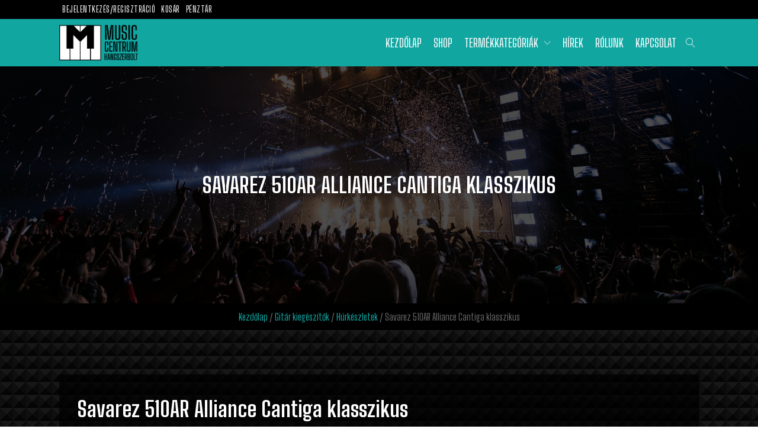

--- FILE ---
content_type: text/html; charset=UTF-8
request_url: https://musiccentrum.hu/termek/savarez-510ar-alliance-cantiga/
body_size: 24936
content:
<!DOCTYPE html>
<html lang="hu" >
<head>
<meta charset="UTF-8">
<meta name="viewport" content="width=device-width, initial-scale=1.0">
<!-- WP_HEAD() START -->
<title>Savarez 510AR Alliance Cantiga klasszikus - Music Centrum</title>
<link rel="preload" as="style" href="https://fonts.googleapis.com/css?family=Big+Shoulders+Text:100,200,300,400,500,600,700,800,900|Big+Shoulders+Text:100,200,300,400,500,600,700,800,900" >
<link rel="stylesheet" href="https://fonts.googleapis.com/css?family=Big+Shoulders+Text:100,200,300,400,500,600,700,800,900|Big+Shoulders+Text:100,200,300,400,500,600,700,800,900">
<script id="cookieyes" type="text/javascript" src="https://cdn-cookieyes.com/client_data/7b2671a34667ac9027e4adad/script.js"></script>
<!-- The SEO Framework by Sybre Waaijer -->
<meta name="robots" content="max-snippet:-1,max-image-preview:large,max-video-preview:-1" />
<link rel="canonical" href="https://musiccentrum.hu/termek/savarez-510ar-alliance-cantiga/" />
<meta name="description" content="Húrkészlet: nylon húrok klasszikus gitárhoz, KF Alliance anyagból készült, rendkívül elasztikus húrok hosszú élettartammal, tiszta..." />
<meta property="og:type" content="product" />
<meta property="og:locale" content="hu_HU" />
<meta property="og:site_name" content="Music Centrum" />
<meta property="og:title" content="Savarez 510AR Alliance Cantiga klasszikus" />
<meta property="og:description" content="Húrkészlet: nylon húrok klasszikus gitárhoz, KF Alliance anyagból készült, rendkívül elasztikus húrok hosszú élettartammal, tiszta, gazdag hangzás hosszú hangkitartással, húrvastagságok: 0.24, 0.27, 0." />
<meta property="og:url" content="https://musiccentrum.hu/termek/savarez-510ar-alliance-cantiga/" />
<meta property="og:image" content="https://musiccentrum.hu/wp-content/uploads/2021/05/Savarez-510AR.jpg" />
<meta property="og:image:width" content="400" />
<meta property="og:image:height" content="400" />
<meta property="article:published_time" content="2021-05-03T12:53:38+00:00" />
<meta property="article:modified_time" content="2025-10-20T08:42:39+00:00" />
<meta name="twitter:card" content="summary_large_image" />
<meta name="twitter:title" content="Savarez 510AR Alliance Cantiga klasszikus" />
<meta name="twitter:description" content="Húrkészlet: nylon húrok klasszikus gitárhoz, KF Alliance anyagból készült, rendkívül elasztikus húrok hosszú élettartammal, tiszta, gazdag hangzás hosszú hangkitartással, húrvastagságok: 0.24, 0.27, 0." />
<meta name="twitter:image" content="https://musiccentrum.hu/wp-content/uploads/2021/05/Savarez-510AR.jpg" />
<script type="application/ld+json">{"@context":"https://schema.org","@graph":[{"@type":"WebSite","@id":"https://musiccentrum.hu/#/schema/WebSite","url":"https://musiccentrum.hu/","name":"Music Centrum","description":"Hangszerbolt Kft.","inLanguage":"hu","potentialAction":{"@type":"SearchAction","target":{"@type":"EntryPoint","urlTemplate":"https://musiccentrum.hu/search/{search_term_string}/"},"query-input":"required name=search_term_string"},"publisher":{"@type":"Organization","@id":"https://musiccentrum.hu/#/schema/Organization","name":"Music Centrum","url":"https://musiccentrum.hu/","logo":{"@type":"ImageObject","url":"https://musiccentrum.hu/wp-content/uploads/2021/02/cropped-Music-Centrum-logo.png","contentUrl":"https://musiccentrum.hu/wp-content/uploads/2021/02/cropped-Music-Centrum-logo.png","width":512,"height":512}}},{"@type":"WebPage","@id":"https://musiccentrum.hu/termek/savarez-510ar-alliance-cantiga/","url":"https://musiccentrum.hu/termek/savarez-510ar-alliance-cantiga/","name":"Savarez 510AR Alliance Cantiga klasszikus - Music Centrum","description":"Húrkészlet: nylon húrok klasszikus gitárhoz, KF Alliance anyagból készült, rendkívül elasztikus húrok hosszú élettartammal, tiszta...","inLanguage":"hu","isPartOf":{"@id":"https://musiccentrum.hu/#/schema/WebSite"},"breadcrumb":{"@type":"BreadcrumbList","@id":"https://musiccentrum.hu/#/schema/BreadcrumbList","itemListElement":[{"@type":"ListItem","position":1,"item":"https://musiccentrum.hu/","name":"Music Centrum"},{"@type":"ListItem","position":2,"item":"https://musiccentrum.hu/uzlet/","name":"Shop"},{"@type":"ListItem","position":3,"item":"https://musiccentrum.hu/termekkategoria/gitar-kiegeszitok/","name":"Kategória: Gitár kiegészítők"},{"@type":"ListItem","position":4,"item":"https://musiccentrum.hu/termekkategoria/gitar-kiegeszitok/hurkeszletek/","name":"Kategória: Húrkészletek"},{"@type":"ListItem","position":5,"name":"Savarez 510AR Alliance Cantiga klasszikus"}]},"potentialAction":{"@type":"ReadAction","target":"https://musiccentrum.hu/termek/savarez-510ar-alliance-cantiga/"},"datePublished":"2021-05-03T12:53:38+00:00","dateModified":"2025-10-20T08:42:39+00:00"}]}</script>
<!-- / The SEO Framework by Sybre Waaijer | 26.86ms meta | 15.81ms boot -->

<link rel='dns-prefetch' href='//www.googletagmanager.com' />
<link rel="alternate" title="oEmbed (JSON)" type="application/json+oembed" href="https://musiccentrum.hu/wp-json/oembed/1.0/embed?url=https%3A%2F%2Fmusiccentrum.hu%2Ftermek%2Fsavarez-510ar-alliance-cantiga%2F" />
<link rel="alternate" title="oEmbed (XML)" type="text/xml+oembed" href="https://musiccentrum.hu/wp-json/oembed/1.0/embed?url=https%3A%2F%2Fmusiccentrum.hu%2Ftermek%2Fsavarez-510ar-alliance-cantiga%2F&#038;format=xml" />
<style id='wp-img-auto-sizes-contain-inline-css' type='text/css'>
img:is([sizes=auto i],[sizes^="auto," i]){contain-intrinsic-size:3000px 1500px}
/*# sourceURL=wp-img-auto-sizes-contain-inline-css */
</style>
<style id='wp-block-library-inline-css' type='text/css'>
:root{--wp-block-synced-color:#7a00df;--wp-block-synced-color--rgb:122,0,223;--wp-bound-block-color:var(--wp-block-synced-color);--wp-editor-canvas-background:#ddd;--wp-admin-theme-color:#007cba;--wp-admin-theme-color--rgb:0,124,186;--wp-admin-theme-color-darker-10:#006ba1;--wp-admin-theme-color-darker-10--rgb:0,107,160.5;--wp-admin-theme-color-darker-20:#005a87;--wp-admin-theme-color-darker-20--rgb:0,90,135;--wp-admin-border-width-focus:2px}@media (min-resolution:192dpi){:root{--wp-admin-border-width-focus:1.5px}}.wp-element-button{cursor:pointer}:root .has-very-light-gray-background-color{background-color:#eee}:root .has-very-dark-gray-background-color{background-color:#313131}:root .has-very-light-gray-color{color:#eee}:root .has-very-dark-gray-color{color:#313131}:root .has-vivid-green-cyan-to-vivid-cyan-blue-gradient-background{background:linear-gradient(135deg,#00d084,#0693e3)}:root .has-purple-crush-gradient-background{background:linear-gradient(135deg,#34e2e4,#4721fb 50%,#ab1dfe)}:root .has-hazy-dawn-gradient-background{background:linear-gradient(135deg,#faaca8,#dad0ec)}:root .has-subdued-olive-gradient-background{background:linear-gradient(135deg,#fafae1,#67a671)}:root .has-atomic-cream-gradient-background{background:linear-gradient(135deg,#fdd79a,#004a59)}:root .has-nightshade-gradient-background{background:linear-gradient(135deg,#330968,#31cdcf)}:root .has-midnight-gradient-background{background:linear-gradient(135deg,#020381,#2874fc)}:root{--wp--preset--font-size--normal:16px;--wp--preset--font-size--huge:42px}.has-regular-font-size{font-size:1em}.has-larger-font-size{font-size:2.625em}.has-normal-font-size{font-size:var(--wp--preset--font-size--normal)}.has-huge-font-size{font-size:var(--wp--preset--font-size--huge)}.has-text-align-center{text-align:center}.has-text-align-left{text-align:left}.has-text-align-right{text-align:right}.has-fit-text{white-space:nowrap!important}#end-resizable-editor-section{display:none}.aligncenter{clear:both}.items-justified-left{justify-content:flex-start}.items-justified-center{justify-content:center}.items-justified-right{justify-content:flex-end}.items-justified-space-between{justify-content:space-between}.screen-reader-text{border:0;clip-path:inset(50%);height:1px;margin:-1px;overflow:hidden;padding:0;position:absolute;width:1px;word-wrap:normal!important}.screen-reader-text:focus{background-color:#ddd;clip-path:none;color:#444;display:block;font-size:1em;height:auto;left:5px;line-height:normal;padding:15px 23px 14px;text-decoration:none;top:5px;width:auto;z-index:100000}html :where(.has-border-color){border-style:solid}html :where([style*=border-top-color]){border-top-style:solid}html :where([style*=border-right-color]){border-right-style:solid}html :where([style*=border-bottom-color]){border-bottom-style:solid}html :where([style*=border-left-color]){border-left-style:solid}html :where([style*=border-width]){border-style:solid}html :where([style*=border-top-width]){border-top-style:solid}html :where([style*=border-right-width]){border-right-style:solid}html :where([style*=border-bottom-width]){border-bottom-style:solid}html :where([style*=border-left-width]){border-left-style:solid}html :where(img[class*=wp-image-]){height:auto;max-width:100%}:where(figure){margin:0 0 1em}html :where(.is-position-sticky){--wp-admin--admin-bar--position-offset:var(--wp-admin--admin-bar--height,0px)}@media screen and (max-width:600px){html :where(.is-position-sticky){--wp-admin--admin-bar--position-offset:0px}}

/*# sourceURL=wp-block-library-inline-css */
</style><link rel='stylesheet' id='wc-blocks-style-css' href='https://musiccentrum.hu/wp-content/plugins/woocommerce/assets/client/blocks/wc-blocks.css?ver=wc-10.4.3' type='text/css' media='all' />
<style id='global-styles-inline-css' type='text/css'>
:root{--wp--preset--aspect-ratio--square: 1;--wp--preset--aspect-ratio--4-3: 4/3;--wp--preset--aspect-ratio--3-4: 3/4;--wp--preset--aspect-ratio--3-2: 3/2;--wp--preset--aspect-ratio--2-3: 2/3;--wp--preset--aspect-ratio--16-9: 16/9;--wp--preset--aspect-ratio--9-16: 9/16;--wp--preset--color--black: #000000;--wp--preset--color--cyan-bluish-gray: #abb8c3;--wp--preset--color--white: #ffffff;--wp--preset--color--pale-pink: #f78da7;--wp--preset--color--vivid-red: #cf2e2e;--wp--preset--color--luminous-vivid-orange: #ff6900;--wp--preset--color--luminous-vivid-amber: #fcb900;--wp--preset--color--light-green-cyan: #7bdcb5;--wp--preset--color--vivid-green-cyan: #00d084;--wp--preset--color--pale-cyan-blue: #8ed1fc;--wp--preset--color--vivid-cyan-blue: #0693e3;--wp--preset--color--vivid-purple: #9b51e0;--wp--preset--gradient--vivid-cyan-blue-to-vivid-purple: linear-gradient(135deg,rgb(6,147,227) 0%,rgb(155,81,224) 100%);--wp--preset--gradient--light-green-cyan-to-vivid-green-cyan: linear-gradient(135deg,rgb(122,220,180) 0%,rgb(0,208,130) 100%);--wp--preset--gradient--luminous-vivid-amber-to-luminous-vivid-orange: linear-gradient(135deg,rgb(252,185,0) 0%,rgb(255,105,0) 100%);--wp--preset--gradient--luminous-vivid-orange-to-vivid-red: linear-gradient(135deg,rgb(255,105,0) 0%,rgb(207,46,46) 100%);--wp--preset--gradient--very-light-gray-to-cyan-bluish-gray: linear-gradient(135deg,rgb(238,238,238) 0%,rgb(169,184,195) 100%);--wp--preset--gradient--cool-to-warm-spectrum: linear-gradient(135deg,rgb(74,234,220) 0%,rgb(151,120,209) 20%,rgb(207,42,186) 40%,rgb(238,44,130) 60%,rgb(251,105,98) 80%,rgb(254,248,76) 100%);--wp--preset--gradient--blush-light-purple: linear-gradient(135deg,rgb(255,206,236) 0%,rgb(152,150,240) 100%);--wp--preset--gradient--blush-bordeaux: linear-gradient(135deg,rgb(254,205,165) 0%,rgb(254,45,45) 50%,rgb(107,0,62) 100%);--wp--preset--gradient--luminous-dusk: linear-gradient(135deg,rgb(255,203,112) 0%,rgb(199,81,192) 50%,rgb(65,88,208) 100%);--wp--preset--gradient--pale-ocean: linear-gradient(135deg,rgb(255,245,203) 0%,rgb(182,227,212) 50%,rgb(51,167,181) 100%);--wp--preset--gradient--electric-grass: linear-gradient(135deg,rgb(202,248,128) 0%,rgb(113,206,126) 100%);--wp--preset--gradient--midnight: linear-gradient(135deg,rgb(2,3,129) 0%,rgb(40,116,252) 100%);--wp--preset--font-size--small: 13px;--wp--preset--font-size--medium: 20px;--wp--preset--font-size--large: 36px;--wp--preset--font-size--x-large: 42px;--wp--preset--spacing--20: 0.44rem;--wp--preset--spacing--30: 0.67rem;--wp--preset--spacing--40: 1rem;--wp--preset--spacing--50: 1.5rem;--wp--preset--spacing--60: 2.25rem;--wp--preset--spacing--70: 3.38rem;--wp--preset--spacing--80: 5.06rem;--wp--preset--shadow--natural: 6px 6px 9px rgba(0, 0, 0, 0.2);--wp--preset--shadow--deep: 12px 12px 50px rgba(0, 0, 0, 0.4);--wp--preset--shadow--sharp: 6px 6px 0px rgba(0, 0, 0, 0.2);--wp--preset--shadow--outlined: 6px 6px 0px -3px rgb(255, 255, 255), 6px 6px rgb(0, 0, 0);--wp--preset--shadow--crisp: 6px 6px 0px rgb(0, 0, 0);}:where(.is-layout-flex){gap: 0.5em;}:where(.is-layout-grid){gap: 0.5em;}body .is-layout-flex{display: flex;}.is-layout-flex{flex-wrap: wrap;align-items: center;}.is-layout-flex > :is(*, div){margin: 0;}body .is-layout-grid{display: grid;}.is-layout-grid > :is(*, div){margin: 0;}:where(.wp-block-columns.is-layout-flex){gap: 2em;}:where(.wp-block-columns.is-layout-grid){gap: 2em;}:where(.wp-block-post-template.is-layout-flex){gap: 1.25em;}:where(.wp-block-post-template.is-layout-grid){gap: 1.25em;}.has-black-color{color: var(--wp--preset--color--black) !important;}.has-cyan-bluish-gray-color{color: var(--wp--preset--color--cyan-bluish-gray) !important;}.has-white-color{color: var(--wp--preset--color--white) !important;}.has-pale-pink-color{color: var(--wp--preset--color--pale-pink) !important;}.has-vivid-red-color{color: var(--wp--preset--color--vivid-red) !important;}.has-luminous-vivid-orange-color{color: var(--wp--preset--color--luminous-vivid-orange) !important;}.has-luminous-vivid-amber-color{color: var(--wp--preset--color--luminous-vivid-amber) !important;}.has-light-green-cyan-color{color: var(--wp--preset--color--light-green-cyan) !important;}.has-vivid-green-cyan-color{color: var(--wp--preset--color--vivid-green-cyan) !important;}.has-pale-cyan-blue-color{color: var(--wp--preset--color--pale-cyan-blue) !important;}.has-vivid-cyan-blue-color{color: var(--wp--preset--color--vivid-cyan-blue) !important;}.has-vivid-purple-color{color: var(--wp--preset--color--vivid-purple) !important;}.has-black-background-color{background-color: var(--wp--preset--color--black) !important;}.has-cyan-bluish-gray-background-color{background-color: var(--wp--preset--color--cyan-bluish-gray) !important;}.has-white-background-color{background-color: var(--wp--preset--color--white) !important;}.has-pale-pink-background-color{background-color: var(--wp--preset--color--pale-pink) !important;}.has-vivid-red-background-color{background-color: var(--wp--preset--color--vivid-red) !important;}.has-luminous-vivid-orange-background-color{background-color: var(--wp--preset--color--luminous-vivid-orange) !important;}.has-luminous-vivid-amber-background-color{background-color: var(--wp--preset--color--luminous-vivid-amber) !important;}.has-light-green-cyan-background-color{background-color: var(--wp--preset--color--light-green-cyan) !important;}.has-vivid-green-cyan-background-color{background-color: var(--wp--preset--color--vivid-green-cyan) !important;}.has-pale-cyan-blue-background-color{background-color: var(--wp--preset--color--pale-cyan-blue) !important;}.has-vivid-cyan-blue-background-color{background-color: var(--wp--preset--color--vivid-cyan-blue) !important;}.has-vivid-purple-background-color{background-color: var(--wp--preset--color--vivid-purple) !important;}.has-black-border-color{border-color: var(--wp--preset--color--black) !important;}.has-cyan-bluish-gray-border-color{border-color: var(--wp--preset--color--cyan-bluish-gray) !important;}.has-white-border-color{border-color: var(--wp--preset--color--white) !important;}.has-pale-pink-border-color{border-color: var(--wp--preset--color--pale-pink) !important;}.has-vivid-red-border-color{border-color: var(--wp--preset--color--vivid-red) !important;}.has-luminous-vivid-orange-border-color{border-color: var(--wp--preset--color--luminous-vivid-orange) !important;}.has-luminous-vivid-amber-border-color{border-color: var(--wp--preset--color--luminous-vivid-amber) !important;}.has-light-green-cyan-border-color{border-color: var(--wp--preset--color--light-green-cyan) !important;}.has-vivid-green-cyan-border-color{border-color: var(--wp--preset--color--vivid-green-cyan) !important;}.has-pale-cyan-blue-border-color{border-color: var(--wp--preset--color--pale-cyan-blue) !important;}.has-vivid-cyan-blue-border-color{border-color: var(--wp--preset--color--vivid-cyan-blue) !important;}.has-vivid-purple-border-color{border-color: var(--wp--preset--color--vivid-purple) !important;}.has-vivid-cyan-blue-to-vivid-purple-gradient-background{background: var(--wp--preset--gradient--vivid-cyan-blue-to-vivid-purple) !important;}.has-light-green-cyan-to-vivid-green-cyan-gradient-background{background: var(--wp--preset--gradient--light-green-cyan-to-vivid-green-cyan) !important;}.has-luminous-vivid-amber-to-luminous-vivid-orange-gradient-background{background: var(--wp--preset--gradient--luminous-vivid-amber-to-luminous-vivid-orange) !important;}.has-luminous-vivid-orange-to-vivid-red-gradient-background{background: var(--wp--preset--gradient--luminous-vivid-orange-to-vivid-red) !important;}.has-very-light-gray-to-cyan-bluish-gray-gradient-background{background: var(--wp--preset--gradient--very-light-gray-to-cyan-bluish-gray) !important;}.has-cool-to-warm-spectrum-gradient-background{background: var(--wp--preset--gradient--cool-to-warm-spectrum) !important;}.has-blush-light-purple-gradient-background{background: var(--wp--preset--gradient--blush-light-purple) !important;}.has-blush-bordeaux-gradient-background{background: var(--wp--preset--gradient--blush-bordeaux) !important;}.has-luminous-dusk-gradient-background{background: var(--wp--preset--gradient--luminous-dusk) !important;}.has-pale-ocean-gradient-background{background: var(--wp--preset--gradient--pale-ocean) !important;}.has-electric-grass-gradient-background{background: var(--wp--preset--gradient--electric-grass) !important;}.has-midnight-gradient-background{background: var(--wp--preset--gradient--midnight) !important;}.has-small-font-size{font-size: var(--wp--preset--font-size--small) !important;}.has-medium-font-size{font-size: var(--wp--preset--font-size--medium) !important;}.has-large-font-size{font-size: var(--wp--preset--font-size--large) !important;}.has-x-large-font-size{font-size: var(--wp--preset--font-size--x-large) !important;}
/*# sourceURL=global-styles-inline-css */
</style>

<style id='classic-theme-styles-inline-css' type='text/css'>
/*! This file is auto-generated */
.wp-block-button__link{color:#fff;background-color:#32373c;border-radius:9999px;box-shadow:none;text-decoration:none;padding:calc(.667em + 2px) calc(1.333em + 2px);font-size:1.125em}.wp-block-file__button{background:#32373c;color:#fff;text-decoration:none}
/*# sourceURL=/wp-includes/css/classic-themes.min.css */
</style>
<link rel='stylesheet' id='oxygen-css' href='https://musiccentrum.hu/wp-content/plugins/oxygen/component-framework/oxygen.css?ver=4.9.4' type='text/css' media='all' />
<link rel='stylesheet' id='woof-css' href='https://musiccentrum.hu/wp-content/plugins/woocommerce-products-filter/css/front.css?ver=1.3.7.4' type='text/css' media='all' />
<style id='woof-inline-css' type='text/css'>

.woof_products_top_panel li span, .woof_products_top_panel2 li span{background: url(https://musiccentrum.hu/wp-content/plugins/woocommerce-products-filter/img/delete.png);background-size: 14px 14px;background-repeat: no-repeat;background-position: right;}
.woof_edit_view{
                    display: none;
                }
.woof_price_search_container .price_slider_amount button.button{
                        display: none;
                    }

                    /***** END: hiding submit button of the price slider ******/

/*# sourceURL=woof-inline-css */
</style>
<link rel='stylesheet' id='chosen-drop-down-css' href='https://musiccentrum.hu/wp-content/plugins/woocommerce-products-filter/js/chosen/chosen.min.css?ver=1.3.7.4' type='text/css' media='all' />
<link rel='stylesheet' id='woof_by_author_html_items-css' href='https://musiccentrum.hu/wp-content/plugins/woocommerce-products-filter/ext/by_author/css/by_author.css?ver=1.3.7.4' type='text/css' media='all' />
<link rel='stylesheet' id='woof_by_instock_html_items-css' href='https://musiccentrum.hu/wp-content/plugins/woocommerce-products-filter/ext/by_instock/css/by_instock.css?ver=1.3.7.4' type='text/css' media='all' />
<link rel='stylesheet' id='woof_by_onsales_html_items-css' href='https://musiccentrum.hu/wp-content/plugins/woocommerce-products-filter/ext/by_onsales/css/by_onsales.css?ver=1.3.7.4' type='text/css' media='all' />
<link rel='stylesheet' id='woof_by_text_html_items-css' href='https://musiccentrum.hu/wp-content/plugins/woocommerce-products-filter/ext/by_text/assets/css/front.css?ver=1.3.7.4' type='text/css' media='all' />
<link rel='stylesheet' id='woof_label_html_items-css' href='https://musiccentrum.hu/wp-content/plugins/woocommerce-products-filter/ext/label/css/html_types/label.css?ver=1.3.7.4' type='text/css' media='all' />
<link rel='stylesheet' id='woof_select_radio_check_html_items-css' href='https://musiccentrum.hu/wp-content/plugins/woocommerce-products-filter/ext/select_radio_check/css/html_types/select_radio_check.css?ver=1.3.7.4' type='text/css' media='all' />
<link rel='stylesheet' id='woof_sd_html_items_checkbox-css' href='https://musiccentrum.hu/wp-content/plugins/woocommerce-products-filter/ext/smart_designer/css/elements/checkbox.css?ver=1.3.7.4' type='text/css' media='all' />
<link rel='stylesheet' id='woof_sd_html_items_radio-css' href='https://musiccentrum.hu/wp-content/plugins/woocommerce-products-filter/ext/smart_designer/css/elements/radio.css?ver=1.3.7.4' type='text/css' media='all' />
<link rel='stylesheet' id='woof_sd_html_items_switcher-css' href='https://musiccentrum.hu/wp-content/plugins/woocommerce-products-filter/ext/smart_designer/css/elements/switcher.css?ver=1.3.7.4' type='text/css' media='all' />
<link rel='stylesheet' id='woof_sd_html_items_color-css' href='https://musiccentrum.hu/wp-content/plugins/woocommerce-products-filter/ext/smart_designer/css/elements/color.css?ver=1.3.7.4' type='text/css' media='all' />
<link rel='stylesheet' id='woof_sd_html_items_tooltip-css' href='https://musiccentrum.hu/wp-content/plugins/woocommerce-products-filter/ext/smart_designer/css/tooltip.css?ver=1.3.7.4' type='text/css' media='all' />
<link rel='stylesheet' id='woof_sd_html_items_front-css' href='https://musiccentrum.hu/wp-content/plugins/woocommerce-products-filter/ext/smart_designer/css/front.css?ver=1.3.7.4' type='text/css' media='all' />
<link rel='stylesheet' id='woof-switcher23-css' href='https://musiccentrum.hu/wp-content/plugins/woocommerce-products-filter/css/switcher.css?ver=1.3.7.4' type='text/css' media='all' />
<link rel='stylesheet' id='photoswipe-css' href='https://musiccentrum.hu/wp-content/plugins/woocommerce/assets/css/photoswipe/photoswipe.min.css?ver=10.4.3' type='text/css' media='all' />
<link rel='stylesheet' id='photoswipe-default-skin-css' href='https://musiccentrum.hu/wp-content/plugins/woocommerce/assets/css/photoswipe/default-skin/default-skin.min.css?ver=10.4.3' type='text/css' media='all' />
<link rel='stylesheet' id='woocommerce-layout-css' href='https://musiccentrum.hu/wp-content/plugins/woocommerce/assets/css/woocommerce-layout.css?ver=10.4.3' type='text/css' media='all' />
<link rel='stylesheet' id='woocommerce-smallscreen-css' href='https://musiccentrum.hu/wp-content/plugins/woocommerce/assets/css/woocommerce-smallscreen.css?ver=10.4.3' type='text/css' media='only screen and (max-width: 768px)' />
<link rel='stylesheet' id='woocommerce-general-css' href='https://musiccentrum.hu/wp-content/plugins/woocommerce/assets/css/woocommerce.css?ver=10.4.3' type='text/css' media='all' />
<style id='woocommerce-inline-inline-css' type='text/css'>
.woocommerce form .form-row .required { visibility: visible; }
/*# sourceURL=woocommerce-inline-inline-css */
</style>
<link rel='stylesheet' id='brands-styles-css' href='https://musiccentrum.hu/wp-content/plugins/woocommerce/assets/css/brands.css?ver=10.4.3' type='text/css' media='all' />
<link rel='stylesheet' id='premmerce-brands-css' href='https://musiccentrum.hu/wp-content/plugins/premmerce-woocommerce-brands/assets/frontend/css/premmerce-brands.css?ver=6.9' type='text/css' media='all' />
<script type="text/javascript" id="woof-husky-js-extra">
/* <![CDATA[ */
var woof_husky_txt = {"ajax_url":"https://musiccentrum.hu/wp-admin/admin-ajax.php","plugin_uri":"https://musiccentrum.hu/wp-content/plugins/woocommerce-products-filter/ext/by_text/","loader":"https://musiccentrum.hu/wp-content/plugins/woocommerce-products-filter/ext/by_text/assets/img/ajax-loader.gif","not_found":"Semmi nem tal\u00e1lhat\u00f3!","prev":"El\u0151z\u0151","next":"K\u00f6vetkez\u0151","site_link":"https://musiccentrum.hu","default_data":{"placeholder":"","behavior":"title","search_by_full_word":0,"autocomplete":1,"how_to_open_links":0,"taxonomy_compatibility":0,"sku_compatibility":0,"custom_fields":"","search_desc_variant":0,"view_text_length":10,"min_symbols":3,"max_posts":10,"image":"","notes_for_customer":"","template":"default","max_open_height":300,"page":0}};
//# sourceURL=woof-husky-js-extra
/* ]]> */
</script>
<script type="text/javascript" src="https://musiccentrum.hu/wp-content/plugins/woocommerce-products-filter/ext/by_text/assets/js/husky.js?ver=1.3.7.4" id="woof-husky-js"></script>
<script type="text/javascript" src="https://musiccentrum.hu/wp-includes/js/jquery/jquery.min.js?ver=3.7.1" id="jquery-core-js"></script>
<script type="text/javascript" src="https://musiccentrum.hu/wp-content/plugins/woocommerce/assets/js/jquery-blockui/jquery.blockUI.min.js?ver=2.7.0-wc.10.4.3" id="wc-jquery-blockui-js" data-wp-strategy="defer"></script>
<script type="text/javascript" id="wc-add-to-cart-js-extra">
/* <![CDATA[ */
var wc_add_to_cart_params = {"ajax_url":"/wp-admin/admin-ajax.php","wc_ajax_url":"/?wc-ajax=%%endpoint%%","i18n_view_cart":"Kos\u00e1r","cart_url":"https://musiccentrum.hu/kosar/","is_cart":"","cart_redirect_after_add":"no"};
//# sourceURL=wc-add-to-cart-js-extra
/* ]]> */
</script>
<script type="text/javascript" src="https://musiccentrum.hu/wp-content/plugins/woocommerce/assets/js/frontend/add-to-cart.min.js?ver=10.4.3" id="wc-add-to-cart-js" defer="defer" data-wp-strategy="defer"></script>
<script type="text/javascript" src="https://musiccentrum.hu/wp-content/plugins/woocommerce/assets/js/zoom/jquery.zoom.min.js?ver=1.7.21-wc.10.4.3" id="wc-zoom-js" defer="defer" data-wp-strategy="defer"></script>
<script type="text/javascript" src="https://musiccentrum.hu/wp-content/plugins/woocommerce/assets/js/flexslider/jquery.flexslider.min.js?ver=2.7.2-wc.10.4.3" id="wc-flexslider-js" defer="defer" data-wp-strategy="defer"></script>
<script type="text/javascript" src="https://musiccentrum.hu/wp-content/plugins/woocommerce/assets/js/photoswipe/photoswipe.min.js?ver=4.1.1-wc.10.4.3" id="wc-photoswipe-js" defer="defer" data-wp-strategy="defer"></script>
<script type="text/javascript" src="https://musiccentrum.hu/wp-content/plugins/woocommerce/assets/js/photoswipe/photoswipe-ui-default.min.js?ver=4.1.1-wc.10.4.3" id="wc-photoswipe-ui-default-js" defer="defer" data-wp-strategy="defer"></script>
<script type="text/javascript" id="wc-single-product-js-extra">
/* <![CDATA[ */
var wc_single_product_params = {"i18n_required_rating_text":"K\u00e9rlek, v\u00e1lassz egy \u00e9rt\u00e9kel\u00e9st","i18n_rating_options":["1 / 5 csillag","2 / 5 csillag","3 / 5 csillag","4 / 5 csillag","5 / 5 csillag"],"i18n_product_gallery_trigger_text":"View full-screen image gallery","review_rating_required":"yes","flexslider":{"rtl":false,"animation":"slide","smoothHeight":true,"directionNav":false,"controlNav":"thumbnails","slideshow":false,"animationSpeed":500,"animationLoop":false,"allowOneSlide":false,"touch":false},"zoom_enabled":"1","zoom_options":[],"photoswipe_enabled":"1","photoswipe_options":{"shareEl":false,"closeOnScroll":false,"history":false,"hideAnimationDuration":0,"showAnimationDuration":0},"flexslider_enabled":"1"};
//# sourceURL=wc-single-product-js-extra
/* ]]> */
</script>
<script type="text/javascript" src="https://musiccentrum.hu/wp-content/plugins/woocommerce/assets/js/frontend/single-product.min.js?ver=10.4.3" id="wc-single-product-js" defer="defer" data-wp-strategy="defer"></script>
<script type="text/javascript" src="https://musiccentrum.hu/wp-content/plugins/woocommerce/assets/js/js-cookie/js.cookie.min.js?ver=2.1.4-wc.10.4.3" id="wc-js-cookie-js" data-wp-strategy="defer"></script>

<!-- Google tag (gtag.js) snippet added by Site Kit -->
<!-- Google Analytics snippet added by Site Kit -->
<script type="text/javascript" src="https://www.googletagmanager.com/gtag/js?id=GT-K54M5C6" id="google_gtagjs-js" async></script>
<script type="text/javascript" id="google_gtagjs-js-after">
/* <![CDATA[ */
window.dataLayer = window.dataLayer || [];function gtag(){dataLayer.push(arguments);}
gtag("set","linker",{"domains":["musiccentrum.hu"]});
gtag("js", new Date());
gtag("set", "developer_id.dZTNiMT", true);
gtag("config", "GT-K54M5C6");
 window._googlesitekit = window._googlesitekit || {}; window._googlesitekit.throttledEvents = []; window._googlesitekit.gtagEvent = (name, data) => { var key = JSON.stringify( { name, data } ); if ( !! window._googlesitekit.throttledEvents[ key ] ) { return; } window._googlesitekit.throttledEvents[ key ] = true; setTimeout( () => { delete window._googlesitekit.throttledEvents[ key ]; }, 5 ); gtag( "event", name, { ...data, event_source: "site-kit" } ); }; 
//# sourceURL=google_gtagjs-js-after
/* ]]> */
</script>
<link rel="https://api.w.org/" href="https://musiccentrum.hu/wp-json/" /><link rel="alternate" title="JSON" type="application/json" href="https://musiccentrum.hu/wp-json/wp/v2/product/3036" /><link rel="EditURI" type="application/rsd+xml" title="RSD" href="https://musiccentrum.hu/xmlrpc.php?rsd" />
<meta name="generator" content="Site Kit by Google 1.170.0" />	<noscript><style>.woocommerce-product-gallery{ opacity: 1 !important; }</style></noscript>
	<link rel="icon" href="https://musiccentrum.hu/wp-content/uploads/2021/02/cropped-Music-Centrum-logo-32x32.png" sizes="32x32" />
<link rel="icon" href="https://musiccentrum.hu/wp-content/uploads/2021/02/cropped-Music-Centrum-logo-192x192.png" sizes="192x192" />
<link rel="apple-touch-icon" href="https://musiccentrum.hu/wp-content/uploads/2021/02/cropped-Music-Centrum-logo-180x180.png" />
<meta name="msapplication-TileImage" content="https://musiccentrum.hu/wp-content/uploads/2021/02/cropped-Music-Centrum-logo-270x270.png" />
<link rel='stylesheet' id='oxygen-cache-39-css' href='//musiccentrum.hu/wp-content/uploads/oxygen/css/39.css?cache=1732198969&#038;ver=6.9' type='text/css' media='all' />
<link rel='stylesheet' id='oxygen-cache-36-css' href='//musiccentrum.hu/wp-content/uploads/oxygen/css/36.css?cache=1732198970&#038;ver=6.9' type='text/css' media='all' />
<link rel='stylesheet' id='oxygen-cache-62-css' href='//musiccentrum.hu/wp-content/uploads/oxygen/css/62.css?cache=1732198965&#038;ver=6.9' type='text/css' media='all' />
<link rel='stylesheet' id='oxygen-universal-styles-css' href='//musiccentrum.hu/wp-content/uploads/oxygen/css/universal.css?cache=1732198955&#038;ver=6.9' type='text/css' media='all' />
<script>
    // Create BP element on the window
    window["bp"] = window["bp"] || function () {
        (window["bp"].q = window["bp"].q || []).push(arguments);
    };
    window["bp"].l = 1 * new Date();
    // Insert a script tag on the top of the head to load bp.js
    scriptElement = document.createElement("script");
    firstScript = document.getElementsByTagName("script")[0];
    scriptElement.async = true;
    scriptElement.src = 'https://pixel.barion.com/bp.js';
    firstScript.parentNode.insertBefore(scriptElement, firstScript);
    window['barion_pixel_id'] = 'BP-58dmWEujY3-45';            
    // Send init event
    bp('init', 'addBarionPixelId', window['barion_pixel_id']);
</script>
<noscript>
    <img height="1" width="1" style="display:none" alt="Barion Pixel" src="https://pixel.barion.com/a.gif?ba_pixel_id='BP-58dmWEujY3-45'&ev=contentView&noscript=1">
</noscript><!-- END OF WP_HEAD() -->
<link rel='stylesheet' id='woof_sections_style-css' href='https://musiccentrum.hu/wp-content/plugins/woocommerce-products-filter/ext/sections/css/sections.css?ver=1.3.7.4' type='text/css' media='all' />
<link rel='stylesheet' id='woof_tooltip-css-css' href='https://musiccentrum.hu/wp-content/plugins/woocommerce-products-filter/js/tooltip/css/tooltipster.bundle.min.css?ver=1.3.7.4' type='text/css' media='all' />
<link rel='stylesheet' id='woof_tooltip-css-noir-css' href='https://musiccentrum.hu/wp-content/plugins/woocommerce-products-filter/js/tooltip/css/plugins/tooltipster/sideTip/themes/tooltipster-sideTip-noir.min.css?ver=1.3.7.4' type='text/css' media='all' />
<link rel='stylesheet' id='ion.range-slider-css' href='https://musiccentrum.hu/wp-content/plugins/woocommerce-products-filter/js/ion.range-slider/css/ion.rangeSlider.css?ver=1.3.7.4' type='text/css' media='all' />
<link rel='stylesheet' id='oxygen-aos-css' href='https://musiccentrum.hu/wp-content/plugins/oxygen/component-framework/vendor/aos/aos.css?ver=6.9' type='text/css' media='all' />
<link rel='stylesheet' id='woof-front-builder-css-css' href='https://musiccentrum.hu/wp-content/plugins/woocommerce-products-filter/ext/front_builder/css/front-builder.css?ver=1.3.7.4' type='text/css' media='all' />
<link rel='stylesheet' id='woof-slideout-tab-css-css' href='https://musiccentrum.hu/wp-content/plugins/woocommerce-products-filter/ext/slideout/css/jquery.tabSlideOut.css?ver=1.3.7.4' type='text/css' media='all' />
<link rel='stylesheet' id='woof-slideout-css-css' href='https://musiccentrum.hu/wp-content/plugins/woocommerce-products-filter/ext/slideout/css/slideout.css?ver=1.3.7.4' type='text/css' media='all' />
</head>
<body class="wp-singular product-template-default single single-product postid-3036 wp-theme-oxygen-is-not-a-theme  wp-embed-responsive theme-oxygen-is-not-a-theme oxygen-body woocommerce woocommerce-page woocommerce-no-js" >




						<header id="_header-1-36" class="oxy-header-wrapper oxy-overlay-header oxy-header" ><div id="_header_row-2-36" class="oxy-header-row" ><div class="oxy-header-container"><div id="_header_left-3-36" class="oxy-header-left" ><nav id="_nav_menu-47-36" class="oxy-nav-menu oxy-nav-menu-dropdowns oxy-nav-menu-dropdown-arrow" ><div class='oxy-menu-toggle'><div class='oxy-nav-menu-hamburger-wrap'><div class='oxy-nav-menu-hamburger'><div class='oxy-nav-menu-hamburger-line'></div><div class='oxy-nav-menu-hamburger-line'></div><div class='oxy-nav-menu-hamburger-line'></div></div></div></div><div class="menu-top-menu-container"><ul id="menu-top-menu" class="oxy-nav-menu-list"><li id="menu-item-33" class="menu-item menu-item-type-post_type menu-item-object-page menu-item-33"><a href="https://musiccentrum.hu/fiokom/">Bejelentkezés/Regisztráció</a></li>
<li id="menu-item-34" class="menu-item menu-item-type-post_type menu-item-object-page menu-item-34"><a href="https://musiccentrum.hu/kosar/">Kosár</a></li>
<li id="menu-item-35" class="menu-item menu-item-type-post_type menu-item-object-page menu-item-35"><a href="https://musiccentrum.hu/penztar/">Pénztár</a></li>
</ul></div></nav></div><div id="_header_center-4-36" class="oxy-header-center" ></div><div id="_header_right-5-36" class="oxy-header-right" ></div></div></div><div id="_header_row-15-36" class="oxy-header-row" ><div class="oxy-header-container"><div id="_header_left-16-36" class="oxy-header-left" ><img  id="image-21-36" alt="" src="https://musiccentrum.hu/wp-content/uploads/2021/02/Music-Centrum-logo.png" class="ct-image"/></div><div id="_header_center-17-36" class="oxy-header-center" ></div><div id="_header_right-18-36" class="oxy-header-right" >
		<div id="-pro-menu-19-36" class="oxy-pro-menu " ><div class="oxy-pro-menu-mobile-open-icon  oxy-pro-menu-off-canvas-trigger oxy-pro-menu-off-canvas-left" data-off-canvas-alignment="left"><svg id="-pro-menu-19-36-open-icon"><use xlink:href="#Lineariconsicon-menu"></use></svg></div>

                
        <div class="oxy-pro-menu-container  oxy-pro-menu-dropdown-links-visible-on-mobile oxy-pro-menu-dropdown-links-toggle oxy-pro-menu-show-dropdown" data-aos-duration="1000" 

             data-oxy-pro-menu-dropdown-animation="fade-up"
             data-oxy-pro-menu-dropdown-animation-duration="0.4"
             data-entire-parent-toggles-dropdown="true"

                          data-oxy-pro-menu-off-canvas-animation="fade-right"
             
                          data-oxy-pro-menu-dropdown-animation-duration="0.4"
             
                          data-oxy-pro-menu-dropdown-links-on-mobile="toggle">
             
            <div class="menu-main-menu-container"><ul id="menu-main-menu" class="oxy-pro-menu-list"><li id="menu-item-29" class="menu-item menu-item-type-post_type menu-item-object-page menu-item-home menu-item-29"><a href="https://musiccentrum.hu/">Kezdőlap</a></li>
<li id="menu-item-30" class="menu-item menu-item-type-post_type menu-item-object-page current_page_parent menu-item-30"><a href="https://musiccentrum.hu/uzlet/">Shop</a></li>
<li id="menu-item-78" class="menu-item menu-item-type-custom menu-item-object-custom menu-item-has-children menu-item-78"><a href="#">Termékkategóriák</a>
<ul class="sub-menu">
	<li id="menu-item-65" class="menu-item menu-item-type-taxonomy menu-item-object-product_cat menu-item-has-children menu-item-65"><a href="https://musiccentrum.hu/termekkategoria/billentyusok/">Billentyűsök</a>
	<ul class="sub-menu">
		<li id="menu-item-133" class="menu-item menu-item-type-taxonomy menu-item-object-product_cat menu-item-133"><a href="https://musiccentrum.hu/termekkategoria/billentyusok/billentyu-allvany/">Billentyű állvány</a></li>
		<li id="menu-item-134" class="menu-item menu-item-type-taxonomy menu-item-object-product_cat menu-item-134"><a href="https://musiccentrum.hu/termekkategoria/billentyusok/billentyu-tokok/">Billentyű tokok</a></li>
		<li id="menu-item-135" class="menu-item menu-item-type-taxonomy menu-item-object-product_cat menu-item-135"><a href="https://musiccentrum.hu/termekkategoria/billentyusok/billentyus-kombok/">Billentyűs kombók</a></li>
		<li id="menu-item-136" class="menu-item menu-item-type-taxonomy menu-item-object-product_cat menu-item-136"><a href="https://musiccentrum.hu/termekkategoria/billentyusok/digitalis-zongora/">Digitális zongora</a></li>
		<li id="menu-item-137" class="menu-item menu-item-type-taxonomy menu-item-object-product_cat menu-item-137"><a href="https://musiccentrum.hu/termekkategoria/billentyusok/melodika/">Melodika</a></li>
		<li id="menu-item-138" class="menu-item menu-item-type-taxonomy menu-item-object-product_cat menu-item-138"><a href="https://musiccentrum.hu/termekkategoria/billentyusok/midi-controller/">Midi controller</a></li>
		<li id="menu-item-139" class="menu-item menu-item-type-taxonomy menu-item-object-product_cat menu-item-139"><a href="https://musiccentrum.hu/termekkategoria/billentyusok/szinpadi-zongora/">Szinpadi zongora</a></li>
		<li id="menu-item-140" class="menu-item menu-item-type-taxonomy menu-item-object-product_cat menu-item-140"><a href="https://musiccentrum.hu/termekkategoria/billentyusok/szintetizator-es-keyboard/">Szintetizátor és keyboard</a></li>
		<li id="menu-item-141" class="menu-item menu-item-type-taxonomy menu-item-object-product_cat menu-item-141"><a href="https://musiccentrum.hu/termekkategoria/billentyusok/tangoharmonika/">Tangóharmonika</a></li>
		<li id="menu-item-142" class="menu-item menu-item-type-taxonomy menu-item-object-product_cat menu-item-142"><a href="https://musiccentrum.hu/termekkategoria/billentyusok/workstation/">Workstation</a></li>
		<li id="menu-item-143" class="menu-item menu-item-type-taxonomy menu-item-object-product_cat menu-item-143"><a href="https://musiccentrum.hu/termekkategoria/billentyusok/zongoraszek-zongorapad/">Zongoraszék + zongorapad</a></li>
	</ul>
</li>
	<li id="menu-item-66" class="menu-item menu-item-type-taxonomy menu-item-object-product_cat menu-item-has-children menu-item-66"><a href="https://musiccentrum.hu/termekkategoria/dj-technika/">DJ technika</a>
	<ul class="sub-menu">
		<li id="menu-item-144" class="menu-item menu-item-type-taxonomy menu-item-object-product_cat menu-item-144"><a href="https://musiccentrum.hu/termekkategoria/dj-technika/dj-controller/">DJ controller</a></li>
		<li id="menu-item-145" class="menu-item menu-item-type-taxonomy menu-item-object-product_cat menu-item-145"><a href="https://musiccentrum.hu/termekkategoria/dj-technika/dj-effektek/">DJ effektek</a></li>
		<li id="menu-item-146" class="menu-item menu-item-type-taxonomy menu-item-object-product_cat menu-item-146"><a href="https://musiccentrum.hu/termekkategoria/dj-technika/dj-fejhallgatok/">DJ fejhallgatók</a></li>
		<li id="menu-item-147" class="menu-item menu-item-type-taxonomy menu-item-object-product_cat menu-item-147"><a href="https://musiccentrum.hu/termekkategoria/dj-technika/dj-kevero/">DJ keverő</a></li>
		<li id="menu-item-148" class="menu-item menu-item-type-taxonomy menu-item-object-product_cat menu-item-148"><a href="https://musiccentrum.hu/termekkategoria/dj-technika/lemezjatszok/">Lemezjátszók</a></li>
	</ul>
</li>
	<li id="menu-item-67" class="menu-item menu-item-type-taxonomy menu-item-object-product_cat menu-item-has-children menu-item-67"><a href="https://musiccentrum.hu/termekkategoria/dobok/">Dobok</a>
	<ul class="sub-menu">
		<li id="menu-item-149" class="menu-item menu-item-type-taxonomy menu-item-object-product_cat menu-item-149"><a href="https://musiccentrum.hu/termekkategoria/dobok/akusztikus-dobok/">Akusztikus dobok</a></li>
		<li id="menu-item-150" class="menu-item menu-item-type-taxonomy menu-item-object-product_cat menu-item-150"><a href="https://musiccentrum.hu/termekkategoria/dobok/cintanyerok/">Cintányérok</a></li>
		<li id="menu-item-151" class="menu-item menu-item-type-taxonomy menu-item-object-product_cat menu-item-151"><a href="https://musiccentrum.hu/termekkategoria/dobok/dobgepek-es-grooveboxok/">Dobgépek és grooveboxok</a></li>
		<li id="menu-item-152" class="menu-item menu-item-type-taxonomy menu-item-object-product_cat menu-item-152"><a href="https://musiccentrum.hu/termekkategoria/dobok/elektromos-dobok/">Elektromos dobok</a></li>
		<li id="menu-item-153" class="menu-item menu-item-type-taxonomy menu-item-object-product_cat menu-item-153"><a href="https://musiccentrum.hu/termekkategoria/dobok/utos-kiegeszitok/">Ütős kiegészítők</a></li>
		<li id="menu-item-154" class="menu-item menu-item-type-taxonomy menu-item-object-product_cat menu-item-154"><a href="https://musiccentrum.hu/termekkategoria/dobok/utoshangszerek/">Ütőshangszerek</a></li>
	</ul>
</li>
	<li id="menu-item-68" class="menu-item menu-item-type-taxonomy menu-item-object-product_cat menu-item-has-children menu-item-68"><a href="https://musiccentrum.hu/termekkategoria/fenytechnika/">Fénytechnika</a>
	<ul class="sub-menu">
		<li id="menu-item-155" class="menu-item menu-item-type-taxonomy menu-item-object-product_cat menu-item-155"><a href="https://musiccentrum.hu/termekkategoria/fenytechnika/fenyallvanyok/">Fényállványok</a></li>
		<li id="menu-item-156" class="menu-item menu-item-type-taxonomy menu-item-object-product_cat menu-item-156"><a href="https://musiccentrum.hu/termekkategoria/fenytechnika/fenytechnikai-szettek/">Fénytechnikai szettek</a></li>
	</ul>
</li>
	<li id="menu-item-69" class="menu-item menu-item-type-taxonomy menu-item-object-product_cat menu-item-has-children menu-item-69"><a href="https://musiccentrum.hu/termekkategoria/fuvosok/">Fúvósok</a>
	<ul class="sub-menu">
		<li id="menu-item-157" class="menu-item menu-item-type-taxonomy menu-item-object-product_cat menu-item-157"><a href="https://musiccentrum.hu/termekkategoria/fuvosok/furulya/">Furulya</a></li>
		<li id="menu-item-158" class="menu-item menu-item-type-taxonomy menu-item-object-product_cat menu-item-158"><a href="https://musiccentrum.hu/termekkategoria/fuvosok/fuvola/">Fuvola</a></li>
		<li id="menu-item-159" class="menu-item menu-item-type-taxonomy menu-item-object-product_cat menu-item-159"><a href="https://musiccentrum.hu/termekkategoria/fuvosok/klarinet/">Klarinét</a></li>
		<li id="menu-item-160" class="menu-item menu-item-type-taxonomy menu-item-object-product_cat menu-item-160"><a href="https://musiccentrum.hu/termekkategoria/fuvosok/szajharmonika/">Szájharmonika</a></li>
		<li id="menu-item-161" class="menu-item menu-item-type-taxonomy menu-item-object-product_cat menu-item-161"><a href="https://musiccentrum.hu/termekkategoria/fuvosok/szaxofon/">Szaxofon</a></li>
		<li id="menu-item-162" class="menu-item menu-item-type-taxonomy menu-item-object-product_cat menu-item-162"><a href="https://musiccentrum.hu/termekkategoria/fuvosok/trombita/">Trombita</a></li>
	</ul>
</li>
	<li id="menu-item-70" class="menu-item menu-item-type-taxonomy menu-item-object-product_cat menu-item-has-children menu-item-70"><a href="https://musiccentrum.hu/termekkategoria/gitar-effektek/">Gitár effektek</a>
	<ul class="sub-menu">
		<li id="menu-item-163" class="menu-item menu-item-type-taxonomy menu-item-object-product_cat menu-item-163"><a href="https://musiccentrum.hu/termekkategoria/gitar-effektek/basszusgitar-effektpedal/">Basszusgitár effektpedál</a></li>
		<li id="menu-item-164" class="menu-item menu-item-type-taxonomy menu-item-object-product_cat menu-item-164"><a href="https://musiccentrum.hu/termekkategoria/gitar-effektek/basszusgitar-multieffekt/">Basszusgitár multieffekt</a></li>
		<li id="menu-item-165" class="menu-item menu-item-type-taxonomy menu-item-object-product_cat menu-item-165"><a href="https://musiccentrum.hu/termekkategoria/gitar-effektek/elektromos-gitar-effektpedal/">Elektromos gitár effektpedál</a></li>
		<li id="menu-item-166" class="menu-item menu-item-type-taxonomy menu-item-object-product_cat menu-item-166"><a href="https://musiccentrum.hu/termekkategoria/gitar-effektek/elektromos-gitar-multieffekt/">Elektromos gitár multieffekt</a></li>
		<li id="menu-item-2586" class="menu-item menu-item-type-taxonomy menu-item-object-product_cat menu-item-2586"><a href="https://musiccentrum.hu/termekkategoria/gitar-effektek/gitar-effekt-tapegyseg-kiegeszito/">Gitár effekt tápegység/kiegészítő</a></li>
	</ul>
</li>
	<li id="menu-item-71" class="menu-item menu-item-type-taxonomy menu-item-object-product_cat current-product-ancestor menu-item-has-children menu-item-71"><a href="https://musiccentrum.hu/termekkategoria/gitar-kiegeszitok/">Gitár kiegészítők</a>
	<ul class="sub-menu">
		<li id="menu-item-167" class="menu-item menu-item-type-taxonomy menu-item-object-product_cat menu-item-167"><a href="https://musiccentrum.hu/termekkategoria/gitar-kiegeszitok/gitar-allvanyok/">Gitár állványok</a></li>
		<li id="menu-item-168" class="menu-item menu-item-type-taxonomy menu-item-object-product_cat menu-item-168"><a href="https://musiccentrum.hu/termekkategoria/gitar-kiegeszitok/gitar-capok/">Gitár Capok</a></li>
		<li id="menu-item-169" class="menu-item menu-item-type-taxonomy menu-item-object-product_cat menu-item-169"><a href="https://musiccentrum.hu/termekkategoria/gitar-kiegeszitok/gitar-hevederek/">Gitár hevederek</a></li>
		<li id="menu-item-170" class="menu-item menu-item-type-taxonomy menu-item-object-product_cat menu-item-170"><a href="https://musiccentrum.hu/termekkategoria/gitar-kiegeszitok/gitar-kabelek/">Gitár kábelek</a></li>
		<li id="menu-item-171" class="menu-item menu-item-type-taxonomy menu-item-object-product_cat menu-item-171"><a href="https://musiccentrum.hu/termekkategoria/gitar-kiegeszitok/gitarhangolok-es-metronomok/">Gitárhangolók és metronómok</a></li>
		<li id="menu-item-172" class="menu-item menu-item-type-taxonomy menu-item-object-product_cat menu-item-172"><a href="https://musiccentrum.hu/termekkategoria/gitar-kiegeszitok/gitartokok/">Gitártokok</a></li>
		<li id="menu-item-173" class="menu-item menu-item-type-taxonomy menu-item-object-product_cat current-product-ancestor current-menu-parent current-product-parent menu-item-173"><a href="https://musiccentrum.hu/termekkategoria/gitar-kiegeszitok/hurkeszletek/">Húrkészletek</a></li>
		<li id="menu-item-174" class="menu-item menu-item-type-taxonomy menu-item-object-product_cat menu-item-174"><a href="https://musiccentrum.hu/termekkategoria/gitar-kiegeszitok/vezetek-nelkuli-rendszerek/">Vezeték nélküli rendszerek</a></li>
	</ul>
</li>
	<li id="menu-item-72" class="menu-item menu-item-type-taxonomy menu-item-object-product_cat menu-item-has-children menu-item-72"><a href="https://musiccentrum.hu/termekkategoria/gitarerositok/">Gitárerősítők</a>
	<ul class="sub-menu">
		<li id="menu-item-300" class="menu-item menu-item-type-taxonomy menu-item-object-product_cat menu-item-300"><a href="https://musiccentrum.hu/termekkategoria/gitarerositok/akusztikus-erositok/">Akusztikus erősítők</a></li>
		<li id="menu-item-301" class="menu-item menu-item-type-taxonomy menu-item-object-product_cat menu-item-301"><a href="https://musiccentrum.hu/termekkategoria/gitarerositok/basszus-hangladak/">Basszus hangládák</a></li>
		<li id="menu-item-302" class="menu-item menu-item-type-taxonomy menu-item-object-product_cat menu-item-302"><a href="https://musiccentrum.hu/termekkategoria/gitarerositok/basszus-kombok/">Basszus kombók</a></li>
		<li id="menu-item-303" class="menu-item menu-item-type-taxonomy menu-item-object-product_cat menu-item-303"><a href="https://musiccentrum.hu/termekkategoria/gitarerositok/basszuserosito-fejek/">Basszuserősítő fejek</a></li>
		<li id="menu-item-526" class="menu-item menu-item-type-taxonomy menu-item-object-product_cat menu-item-526"><a href="https://musiccentrum.hu/termekkategoria/gitarerositok/fejhallgato-erositok/">Fejhallgató erősítők</a></li>
		<li id="menu-item-175" class="menu-item menu-item-type-taxonomy menu-item-object-product_cat menu-item-175"><a href="https://musiccentrum.hu/termekkategoria/gitarerositok/gitar-hangladak/">Gitár hangládák</a></li>
		<li id="menu-item-176" class="menu-item menu-item-type-taxonomy menu-item-object-product_cat menu-item-176"><a href="https://musiccentrum.hu/termekkategoria/gitarerositok/gitarerositok-gitarerosito-fejek/">Gitárerősítő fejek</a></li>
		<li id="menu-item-177" class="menu-item menu-item-type-taxonomy menu-item-object-product_cat menu-item-177"><a href="https://musiccentrum.hu/termekkategoria/gitarerositok/gitarkombok/">Gitárkombók</a></li>
	</ul>
</li>
	<li id="menu-item-73" class="menu-item menu-item-type-taxonomy menu-item-object-product_cat menu-item-has-children menu-item-73"><a href="https://musiccentrum.hu/termekkategoria/gitarok/">Gitárok</a>
	<ul class="sub-menu">
		<li id="menu-item-194" class="menu-item menu-item-type-taxonomy menu-item-object-product_cat menu-item-194"><a href="https://musiccentrum.hu/termekkategoria/gitarok/akusztikus-gitar/">Akusztikus gitár</a></li>
		<li id="menu-item-1165" class="menu-item menu-item-type-taxonomy menu-item-object-product_cat menu-item-1165"><a href="https://musiccentrum.hu/termekkategoria/gitarok/akusztikus-basszusgitar/">Akusztikus basszusgitár</a></li>
		<li id="menu-item-195" class="menu-item menu-item-type-taxonomy menu-item-object-product_cat menu-item-195"><a href="https://musiccentrum.hu/termekkategoria/gitarok/basszusgitar/">Basszusgitár</a></li>
		<li id="menu-item-196" class="menu-item menu-item-type-taxonomy menu-item-object-product_cat menu-item-196"><a href="https://musiccentrum.hu/termekkategoria/gitarok/bluegrass-es-country-hangszerek/">Bluegrass és country hangszerek</a></li>
		<li id="menu-item-197" class="menu-item menu-item-type-taxonomy menu-item-object-product_cat menu-item-197"><a href="https://musiccentrum.hu/termekkategoria/gitarok/elektro-akusztikus-gitar/">Elektro-akusztikus gitár</a></li>
		<li id="menu-item-198" class="menu-item menu-item-type-taxonomy menu-item-object-product_cat menu-item-198"><a href="https://musiccentrum.hu/termekkategoria/gitarok/elektro-klasszikus-gitar/">Elektro-klasszikus gitár</a></li>
		<li id="menu-item-112" class="menu-item menu-item-type-taxonomy menu-item-object-product_cat menu-item-112"><a href="https://musiccentrum.hu/termekkategoria/gitarok/elektromos-gitar/">Elektromos gitár</a></li>
		<li id="menu-item-199" class="menu-item menu-item-type-taxonomy menu-item-object-product_cat menu-item-199"><a href="https://musiccentrum.hu/termekkategoria/gitarok/hangszer-kiegeszitok/">Hangszer kiegészítők</a></li>
		<li id="menu-item-200" class="menu-item menu-item-type-taxonomy menu-item-object-product_cat menu-item-200"><a href="https://musiccentrum.hu/termekkategoria/gitarok/klasszikus-gitar/">Klasszikus gitár</a></li>
		<li id="menu-item-741" class="menu-item menu-item-type-taxonomy menu-item-object-product_cat menu-item-741"><a href="https://musiccentrum.hu/termekkategoria/gitarok/ukulele/">Ukulele</a></li>
	</ul>
</li>
	<li id="menu-item-74" class="menu-item menu-item-type-taxonomy menu-item-object-product_cat menu-item-has-children menu-item-74"><a href="https://musiccentrum.hu/termekkategoria/hangtechnika/">Hangtechnika</a>
	<ul class="sub-menu">
		<li id="menu-item-3138" class="menu-item menu-item-type-taxonomy menu-item-object-product_cat menu-item-3138"><a href="https://musiccentrum.hu/termekkategoria/hangtechnika/hangfalallvanyok/">Hangfalállványok</a></li>
		<li id="menu-item-201" class="menu-item menu-item-type-taxonomy menu-item-object-product_cat menu-item-201"><a href="https://musiccentrum.hu/termekkategoria/hangtechnika/aktiv-hangfalak/">Aktív hangfalak</a></li>
		<li id="menu-item-202" class="menu-item menu-item-type-taxonomy menu-item-object-product_cat menu-item-202"><a href="https://musiccentrum.hu/termekkategoria/hangtechnika/digitalis-keveropultok/">Digitális keverőpultok</a></li>
		<li id="menu-item-203" class="menu-item menu-item-type-taxonomy menu-item-object-product_cat menu-item-203"><a href="https://musiccentrum.hu/termekkategoria/hangtechnika/effekt-processzorok/">Effekt processzorok</a></li>
		<li id="menu-item-204" class="menu-item menu-item-type-taxonomy menu-item-object-product_cat menu-item-204"><a href="https://musiccentrum.hu/termekkategoria/hangtechnika/elofokok/">Előfokok</a></li>
		<li id="menu-item-205" class="menu-item menu-item-type-taxonomy menu-item-object-product_cat menu-item-205"><a href="https://musiccentrum.hu/termekkategoria/hangtechnika/fulmonitor-rendszerek/">Fülmonitor rendszerek</a></li>
		<li id="menu-item-178" class="menu-item menu-item-type-taxonomy menu-item-object-product_cat menu-item-178"><a href="https://musiccentrum.hu/termekkategoria/hangtechnika/hangprocesszorok/">Hangprocesszorok</a></li>
		<li id="menu-item-179" class="menu-item menu-item-type-taxonomy menu-item-object-product_cat menu-item-179"><a href="https://musiccentrum.hu/termekkategoria/hangtechnika/kevero-erositok/">Keverő-erősítők</a></li>
		<li id="menu-item-180" class="menu-item menu-item-type-taxonomy menu-item-object-product_cat menu-item-180"><a href="https://musiccentrum.hu/termekkategoria/hangtechnika/keveropultok/">Keverőpultok</a></li>
		<li id="menu-item-181" class="menu-item menu-item-type-taxonomy menu-item-object-product_cat menu-item-181"><a href="https://musiccentrum.hu/termekkategoria/hangtechnika/kompakt-hangrendszerek/">Kompakt hangrendszerek</a></li>
		<li id="menu-item-182" class="menu-item menu-item-type-taxonomy menu-item-object-product_cat menu-item-182"><a href="https://musiccentrum.hu/termekkategoria/hangtechnika/passziv-hangfalak/">Passzív hangfalak</a></li>
		<li id="menu-item-183" class="menu-item menu-item-type-taxonomy menu-item-object-product_cat menu-item-183"><a href="https://musiccentrum.hu/termekkategoria/hangtechnika/vegfokok/">Végfokok</a></li>
	</ul>
</li>
	<li id="menu-item-75" class="menu-item menu-item-type-taxonomy menu-item-object-product_cat menu-item-has-children menu-item-75"><a href="https://musiccentrum.hu/termekkategoria/mikrofonok/">Mikrofonok</a>
	<ul class="sub-menu">
		<li id="menu-item-3133" class="menu-item menu-item-type-taxonomy menu-item-object-product_cat menu-item-3133"><a href="https://musiccentrum.hu/termekkategoria/mikrofonok/mikrofonallvanyok/">Mikrofonállványok</a></li>
		<li id="menu-item-206" class="menu-item menu-item-type-taxonomy menu-item-object-product_cat menu-item-206"><a href="https://musiccentrum.hu/termekkategoria/mikrofonok/dinamikus-mikrofonok/">Dinamikus mikrofonok</a></li>
		<li id="menu-item-207" class="menu-item menu-item-type-taxonomy menu-item-object-product_cat menu-item-207"><a href="https://musiccentrum.hu/termekkategoria/mikrofonok/dobmikrofonok/">Dobmikrofonok</a></li>
		<li id="menu-item-184" class="menu-item menu-item-type-taxonomy menu-item-object-product_cat menu-item-184"><a href="https://musiccentrum.hu/termekkategoria/mikrofonok/kondenzator-mikrofonok/">Kondenzátor mikrofonok</a></li>
		<li id="menu-item-185" class="menu-item menu-item-type-taxonomy menu-item-object-product_cat menu-item-185"><a href="https://musiccentrum.hu/termekkategoria/mikrofonok/riporter-mikrofonok/">Riporter mikrofonok</a></li>
		<li id="menu-item-186" class="menu-item menu-item-type-taxonomy menu-item-object-product_cat menu-item-186"><a href="https://musiccentrum.hu/termekkategoria/mikrofonok/usb-mikrofonok/">USB mikrofonok</a></li>
		<li id="menu-item-187" class="menu-item menu-item-type-taxonomy menu-item-object-product_cat menu-item-187"><a href="https://musiccentrum.hu/termekkategoria/mikrofonok/vezetek-nelkuli-mikrofonok/">Vezeték nélküli mikrofonok</a></li>
		<li id="menu-item-188" class="menu-item menu-item-type-taxonomy menu-item-object-product_cat menu-item-188"><a href="https://musiccentrum.hu/termekkategoria/mikrofonok/videomikrofonok/">Videomikrofonok</a></li>
	</ul>
</li>
	<li id="menu-item-76" class="menu-item menu-item-type-taxonomy menu-item-object-product_cat menu-item-has-children menu-item-76"><a href="https://musiccentrum.hu/termekkategoria/studiotechnika/">Stúdiótechnika</a>
	<ul class="sub-menu">
		<li id="menu-item-208" class="menu-item menu-item-type-taxonomy menu-item-object-product_cat menu-item-208"><a href="https://musiccentrum.hu/termekkategoria/studiotechnika/fejhallgato/">Fejhallgató</a></li>
		<li id="menu-item-191" class="menu-item menu-item-type-taxonomy menu-item-object-product_cat menu-item-191"><a href="https://musiccentrum.hu/termekkategoria/studiotechnika/hangkartya/">Hangkártya</a></li>
		<li id="menu-item-965" class="menu-item menu-item-type-taxonomy menu-item-object-product_cat menu-item-965"><a href="https://musiccentrum.hu/termekkategoria/studiotechnika/hordozhato-digitalis-felvevo/">Hordozható/Digitális felvevő</a></li>
		<li id="menu-item-192" class="menu-item menu-item-type-taxonomy menu-item-object-product_cat menu-item-192"><a href="https://musiccentrum.hu/termekkategoria/studiotechnika/studio-mikrofon/">Stúdió mikrofon</a></li>
		<li id="menu-item-193" class="menu-item menu-item-type-taxonomy menu-item-object-product_cat menu-item-193"><a href="https://musiccentrum.hu/termekkategoria/studiotechnika/studio-monitor/">Stúdió monitor</a></li>
	</ul>
</li>
	<li id="menu-item-77" class="menu-item menu-item-type-taxonomy menu-item-object-product_cat menu-item-has-children menu-item-77"><a href="https://musiccentrum.hu/termekkategoria/vonosok/">Vonósok</a>
	<ul class="sub-menu">
		<li id="menu-item-189" class="menu-item menu-item-type-taxonomy menu-item-object-product_cat menu-item-189"><a href="https://musiccentrum.hu/termekkategoria/vonosok/hegeduk/">Hegedűk</a></li>
		<li id="menu-item-190" class="menu-item menu-item-type-taxonomy menu-item-object-product_cat menu-item-190"><a href="https://musiccentrum.hu/termekkategoria/vonosok/nagybogok/">Nagybőgők</a></li>
		<li id="menu-item-209" class="menu-item menu-item-type-taxonomy menu-item-object-product_cat menu-item-209"><a href="https://musiccentrum.hu/termekkategoria/vonosok/csellok/">Csellók</a></li>
	</ul>
</li>
</ul>
</li>
<li id="menu-item-28" class="menu-item menu-item-type-post_type menu-item-object-page menu-item-28"><a href="https://musiccentrum.hu/hirek/">Hírek</a></li>
<li id="menu-item-27" class="menu-item menu-item-type-post_type menu-item-object-page menu-item-27"><a href="https://musiccentrum.hu/rolunk/">Rólunk</a></li>
<li id="menu-item-26" class="menu-item menu-item-type-post_type menu-item-object-page menu-item-26"><a href="https://musiccentrum.hu/kapcsolat/">Kapcsolat</a></li>
</ul></div>
            <div class="oxy-pro-menu-mobile-close-icon"><svg id="svg--pro-menu-19-36"><use xlink:href="#FontAwesomeicon-close"></use></svg>Bezár</div>

        </div>

        </div>

		<script type="text/javascript">
			jQuery('#-pro-menu-19-36 .oxy-pro-menu-show-dropdown .menu-item-has-children > a', 'body').each(function(){
                jQuery(this).append('<div class="oxy-pro-menu-dropdown-icon-click-area"><svg class="oxy-pro-menu-dropdown-icon"><use xlink:href="#Lineariconsicon-chevron-down"></use></svg></div>');
            });
            jQuery('#-pro-menu-19-36 .oxy-pro-menu-show-dropdown .menu-item:not(.menu-item-has-children) > a', 'body').each(function(){
                jQuery(this).append('<div class="oxy-pro-menu-dropdown-icon-click-area"></div>');
            });			</script>
		<div id="-header-search-46-36" class="oxy-header-search " ><button aria-label="Open search" class="oxy-header-search_toggle oxy-header-search_toggle-open" data-prevent-scroll="false"><span class="oxy-header-search_toggle-text"></span><svg class="oxy-header-search_open-icon" id="open-header-search-46-36-icon"><use xlink:href="#Lineariconsicon-magnifier"></use></svg></button><form role="search" method="get" class="oxy-header-search_form" action="https://musiccentrum.hu/">
                    <div class="oxy-header-container">
                    <label>
                        <span class="screen-reader-text">Keresés:</span>
                        <input  type="search" class="oxy-header-search_search-field" placeholder="Keresés..." value="" name="s" title="Keresés:" />
                    </label><button aria-label="Close search" type=button class="oxy-header-search_toggle"><svg class="oxy-header-search_close-icon" id="close-header-search-46-36-icon"><use xlink:href="#Lineariconsicon-cross"></use></svg></button><input type="hidden" name="post_type" value="termek" /><input type="submit" class="search-submit" value="Keresés" /></div></form></div>

		</div></div></div></header>
		<section id="section-22-36" class=" ct-section" ><div class="ct-section-inner-wrap"><h1 id="headline-23-36" class="ct-headline"><span id="span-30-36" class="ct-span" >Savarez 510AR Alliance Cantiga klasszikus</span></h1></div></section><section id="section-10-62" class=" ct-section" ><div class="ct-section-inner-wrap">
		<div id="-breadcrumb-14-62" class="oxy-breadcrumb oxy-woo-element" ><nav class="woocommerce-breadcrumb" aria-label="Breadcrumb"><a href="https://musiccentrum.hu">Kezdőlap</a>&nbsp;&#47;&nbsp;<a href="https://musiccentrum.hu/termekkategoria/gitar-kiegeszitok/">Gitár kiegészítők</a>&nbsp;&#47;&nbsp;<a href="https://musiccentrum.hu/termekkategoria/gitar-kiegeszitok/hurkeszletek/">Húrkészletek</a>&nbsp;&#47;&nbsp;Savarez 510AR Alliance Cantiga klasszikus</nav></div>

		</div></section><section id="section-3-62" class=" ct-section" ><div class="ct-section-inner-wrap">
		<div id="-product-builder-17-62" class="oxy-product-builder oxy-woo-element" >
            <div id="product-3036" class="product type-product post-3036 status-publish first outofstock product_cat-hurkeszletek has-post-thumbnail shipping-taxable purchasable product-type-simple">

                <div class="woocommerce-notices-wrapper"></div>
                <div class='oxy-product-wrapper-inner oxy-inner-content'>
                    
		<h1 id="-product-title-18-62" class="oxy-product-title product_title entry-title oxy-woo-element" >Savarez 510AR Alliance Cantiga klasszikus</h1>

		<div id="new_columns-21-62" class="ct-new-columns" ><div id="div_block-22-62" class="ct-div-block" >
		<div id="-product-images-20-62" class="oxy-product-images oxy-woo-element" ><div class="woocommerce-product-gallery woocommerce-product-gallery--with-images woocommerce-product-gallery--columns-4 images" data-columns="4" style="opacity: 0; transition: opacity .25s ease-in-out;">
	<div class="woocommerce-product-gallery__wrapper">
		<div data-thumb="https://musiccentrum.hu/wp-content/uploads/2021/05/Savarez-510AR-100x100.jpg" data-thumb-alt="Savarez 510AR Alliance Cantiga klasszikus" data-thumb-srcset="https://musiccentrum.hu/wp-content/uploads/2021/05/Savarez-510AR-100x100.jpg 100w, https://musiccentrum.hu/wp-content/uploads/2021/05/Savarez-510AR-300x300.jpg 300w, https://musiccentrum.hu/wp-content/uploads/2021/05/Savarez-510AR-150x150.jpg 150w, https://musiccentrum.hu/wp-content/uploads/2021/05/Savarez-510AR.jpg 400w"  data-thumb-sizes="(max-width: 100px) 100vw, 100px" class="woocommerce-product-gallery__image"><a href="https://musiccentrum.hu/wp-content/uploads/2021/05/Savarez-510AR.jpg"><img width="400" height="400" src="https://musiccentrum.hu/wp-content/uploads/2021/05/Savarez-510AR.jpg" class="wp-post-image" alt="Savarez 510AR Alliance Cantiga klasszikus" data-caption="" data-src="https://musiccentrum.hu/wp-content/uploads/2021/05/Savarez-510AR.jpg" data-large_image="https://musiccentrum.hu/wp-content/uploads/2021/05/Savarez-510AR.jpg" data-large_image_width="400" data-large_image_height="400" decoding="async" loading="lazy" srcset="https://musiccentrum.hu/wp-content/uploads/2021/05/Savarez-510AR.jpg 400w, https://musiccentrum.hu/wp-content/uploads/2021/05/Savarez-510AR-300x300.jpg 300w, https://musiccentrum.hu/wp-content/uploads/2021/05/Savarez-510AR-150x150.jpg 150w, https://musiccentrum.hu/wp-content/uploads/2021/05/Savarez-510AR-100x100.jpg 100w" sizes="auto, (max-width: 400px) 100vw, 400px" /></a></div>	</div>
</div>
</div>

		
		<div id="-product-info-38-62" class="oxy-product-info oxy-woo-element" >
	<h2>További információk</h2>

</div>

		
		<div id="-product-meta-39-62" class="oxy-product-meta oxy-woo-element" ><div class="product_meta">

	
	
	<span class="posted_in">Kategória: <a href="https://musiccentrum.hu/termekkategoria/gitar-kiegeszitok/hurkeszletek/" rel="tag">Húrkészletek</a></span>
	
	
<span class="product-brand tagged_as">
    Brand:

    <a href="https://musiccentrum.hu/product_brand/savarez/">Savarez</a>
</span> <span class="posted_in">Brand: <a href="https://musiccentrum.hu/product_brand/savarez/" rel="tag">Savarez</a></span>
</div>
</div>

		</div><div id="div_block-23-62" class="ct-div-block" >
		<div id="-product-tabs-28-62" class="oxy-product-tabs oxy-woo-element" >
	<div class="woocommerce-tabs wc-tabs-wrapper">
		<ul class="tabs wc-tabs" role="tablist">
							<li role="presentation" class="description_tab" id="tab-title-description">
					<a href="#tab-description" role="tab" aria-controls="tab-description">
						Leírás					</a>
				</li>
					</ul>
					<div class="woocommerce-Tabs-panel woocommerce-Tabs-panel--description panel entry-content wc-tab" id="tab-description" role="tabpanel" aria-labelledby="tab-title-description">
				
	<h2>Leírás</h2>

<p>Húrkészlet: nylon húrok klasszikus gitárhoz, KF Alliance anyagból készült, rendkívül elasztikus húrok hosszú élettartammal, tiszta, gazdag hangzás hosszú hangkitartással, húrvastagságok: 0.24, 0.27, 0.33, 0.29, 0.33, 0.43</p>
			</div>
		
			</div>

</div>

		
		<div id="-product-stock-34-62" class="oxy-product-stock oxy-woo-element" ><p class="stock out-of-stock">Elfogyott</p>
</div>

		
		<div id="-product-price-30-62" class="oxy-product-price oxy-woo-element" ><p class="price"><span class="woocommerce-Price-amount amount"><bdi>7.900&nbsp;<span class="woocommerce-Price-currencySymbol">&#70;&#116;</span></bdi></span></p>
</div>

		
		<div id="-product-cart-button-32-62" class="oxy-product-cart-button oxy-woo-element" ><p class="stock out-of-stock">Elfogyott</p>
</div>

		</div></div>
		<div id="-related-products-36-62" class="oxy-related-products oxy-woo-element" ><h2>Related products</h2>
	<section class="related products">

				<ul class="products columns-4">

			
					<li class="product type-product post-2924 status-publish first instock product_cat-hurkeszletek has-post-thumbnail shipping-taxable purchasable product-type-simple">
	<a href="https://musiccentrum.hu/termek/ernie-ball-2221-regular-slinky/" class="woocommerce-LoopProduct-link woocommerce-loop-product__link"><img width="300" height="300" src="https://musiccentrum.hu/wp-content/uploads/2021/04/2221.png-300x300.jpg" class="attachment-woocommerce_thumbnail size-woocommerce_thumbnail" alt="Ernie Ball 2221 Regular Slinky elektromos" decoding="async" loading="lazy" srcset="https://musiccentrum.hu/wp-content/uploads/2021/04/2221.png-300x300.jpg 300w, https://musiccentrum.hu/wp-content/uploads/2021/04/2221.png-150x150.jpg 150w, https://musiccentrum.hu/wp-content/uploads/2021/04/2221.png-100x100.jpg 100w, https://musiccentrum.hu/wp-content/uploads/2021/04/2221.png.jpg 400w" sizes="auto, (max-width: 300px) 100vw, 300px" /><h2 class="woocommerce-loop-product__title">Ernie Ball 2221 Regular Slinky elektromos</h2>
	<span class="price"><span class="woocommerce-Price-amount amount"><bdi>3.500&nbsp;<span class="woocommerce-Price-currencySymbol">&#70;&#116;</span></bdi></span></span>
</a><a href="/termek/savarez-510ar-alliance-cantiga/?add-to-cart=2924" aria-describedby="woocommerce_loop_add_to_cart_link_describedby_2924" data-quantity="1" class="button product_type_simple add_to_cart_button ajax_add_to_cart" data-product_id="2924" data-product_sku="" aria-label="Kosárba: &ldquo;Ernie Ball 2221 Regular Slinky elektromos&rdquo;" rel="nofollow" data-success_message="&ldquo;Ernie Ball 2221 Regular Slinky elektromos&rdquo; has been added to your cart" role="button">Kosárba teszem</a>	<span id="woocommerce_loop_add_to_cart_link_describedby_2924" class="screen-reader-text">
			</span>
</li>

			
					<li class="product type-product post-2917 status-publish outofstock product_cat-hurkeszletek has-post-thumbnail shipping-taxable purchasable product-type-simple">
	<a href="https://musiccentrum.hu/termek/elixir-15430-nanoweb-130/" class="woocommerce-LoopProduct-link woocommerce-loop-product__link"><img width="300" height="300" src="https://musiccentrum.hu/wp-content/uploads/2021/04/cc29323e706cb5490bf125ddbb52462c-mmf400x400-300x300.jpg" class="attachment-woocommerce_thumbnail size-woocommerce_thumbnail" alt="Elixir 15430 Nanoweb 130 basszus" decoding="async" loading="lazy" srcset="https://musiccentrum.hu/wp-content/uploads/2021/04/cc29323e706cb5490bf125ddbb52462c-mmf400x400-300x300.jpg 300w, https://musiccentrum.hu/wp-content/uploads/2021/04/cc29323e706cb5490bf125ddbb52462c-mmf400x400-150x150.jpg 150w, https://musiccentrum.hu/wp-content/uploads/2021/04/cc29323e706cb5490bf125ddbb52462c-mmf400x400-100x100.jpg 100w, https://musiccentrum.hu/wp-content/uploads/2021/04/cc29323e706cb5490bf125ddbb52462c-mmf400x400.jpg 400w" sizes="auto, (max-width: 300px) 100vw, 300px" /><h2 class="woocommerce-loop-product__title">Elixir 15430 Nanoweb 130 basszus</h2>
	<span class="price"><span class="woocommerce-Price-amount amount"><bdi>5.000&nbsp;<span class="woocommerce-Price-currencySymbol">&#70;&#116;</span></bdi></span></span>
</a><a href="https://musiccentrum.hu/termek/elixir-15430-nanoweb-130/" aria-describedby="woocommerce_loop_add_to_cart_link_describedby_2917" data-quantity="1" class="button product_type_simple" data-product_id="2917" data-product_sku="" aria-label="&ldquo;Elixir 15430 Nanoweb 130 basszus&rdquo; termékről több információ" rel="nofollow" data-success_message="">Tovább olvasom</a>	<span id="woocommerce_loop_add_to_cart_link_describedby_2917" class="screen-reader-text">
			</span>
</li>

			
					<li class="product type-product post-2881 status-publish outofstock product_cat-hurkeszletek has-post-thumbnail shipping-taxable purchasable product-type-simple">
	<a href="https://musiccentrum.hu/termek/daddario-exl117/" class="woocommerce-LoopProduct-link woocommerce-loop-product__link"><img width="300" height="300" src="https://musiccentrum.hu/wp-content/uploads/2021/04/md_1_EXL117_main_hi-res-300x300.jpg" class="attachment-woocommerce_thumbnail size-woocommerce_thumbnail" alt="D&#039;Addario EXL117 elektromos" decoding="async" loading="lazy" srcset="https://musiccentrum.hu/wp-content/uploads/2021/04/md_1_EXL117_main_hi-res-300x300.jpg 300w, https://musiccentrum.hu/wp-content/uploads/2021/04/md_1_EXL117_main_hi-res-150x150.jpg 150w, https://musiccentrum.hu/wp-content/uploads/2021/04/md_1_EXL117_main_hi-res-100x100.jpg 100w, https://musiccentrum.hu/wp-content/uploads/2021/04/md_1_EXL117_main_hi-res.jpg 400w" sizes="auto, (max-width: 300px) 100vw, 300px" /><h2 class="woocommerce-loop-product__title">D'Addario EXL117 elektromos</h2>
	<span class="price"><span class="woocommerce-Price-amount amount"><bdi>3.700&nbsp;<span class="woocommerce-Price-currencySymbol">&#70;&#116;</span></bdi></span></span>
</a><a href="https://musiccentrum.hu/termek/daddario-exl117/" aria-describedby="woocommerce_loop_add_to_cart_link_describedby_2881" data-quantity="1" class="button product_type_simple" data-product_id="2881" data-product_sku="" aria-label="&ldquo;D&#039;Addario EXL117 elektromos&rdquo; termékről több információ" rel="nofollow" data-success_message="">Tovább olvasom</a>	<span id="woocommerce_loop_add_to_cart_link_describedby_2881" class="screen-reader-text">
			</span>
</li>

			
					<li class="product type-product post-2920 status-publish last instock product_cat-hurkeszletek has-post-thumbnail shipping-taxable purchasable product-type-simple">
	<a href="https://musiccentrum.hu/termek/ernie-ball-2621-regular-slinky-7-huros/" class="woocommerce-LoopProduct-link woocommerce-loop-product__link"><img width="300" height="300" src="https://musiccentrum.hu/wp-content/uploads/2021/04/s-l400-10-300x300.jpg" class="attachment-woocommerce_thumbnail size-woocommerce_thumbnail" alt="Ernie Ball 2621 Regular Slinky 7-húros elektromos" decoding="async" loading="lazy" srcset="https://musiccentrum.hu/wp-content/uploads/2021/04/s-l400-10-300x300.jpg 300w, https://musiccentrum.hu/wp-content/uploads/2021/04/s-l400-10-150x150.jpg 150w, https://musiccentrum.hu/wp-content/uploads/2021/04/s-l400-10-100x100.jpg 100w, https://musiccentrum.hu/wp-content/uploads/2021/04/s-l400-10.jpg 400w" sizes="auto, (max-width: 300px) 100vw, 300px" /><h2 class="woocommerce-loop-product__title">Ernie Ball 2621 Regular Slinky 7-húros elektromos</h2>
	<span class="price"><span class="woocommerce-Price-amount amount"><bdi>4.700&nbsp;<span class="woocommerce-Price-currencySymbol">&#70;&#116;</span></bdi></span></span>
</a><a href="/termek/savarez-510ar-alliance-cantiga/?add-to-cart=2920" aria-describedby="woocommerce_loop_add_to_cart_link_describedby_2920" data-quantity="1" class="button product_type_simple add_to_cart_button ajax_add_to_cart" data-product_id="2920" data-product_sku="" aria-label="Kosárba: &ldquo;Ernie Ball 2621 Regular Slinky 7-húros elektromos&rdquo;" rel="nofollow" data-success_message="&ldquo;Ernie Ball 2621 Regular Slinky 7-húros elektromos&rdquo; has been added to your cart" role="button">Kosárba teszem</a>	<span id="woocommerce_loop_add_to_cart_link_describedby_2920" class="screen-reader-text">
			</span>
</li>

			
		</ul>

	</section>
	</div>

		                </div>

                
                
            </div>

            </div>

		</div></section><section id="section-35-36" class=" ct-section" ><div class="ct-section-inner-wrap"><div id="new_columns-36-36" class="ct-new-columns" ><div id="div_block-39-36" class="ct-div-block" ><a id="link-40-36" class="ct-link atomic-logo" href="http://" target="_self"  ><img  id="image-41-36" alt="" src="https://musiccentrum.hu/wp-content/uploads/2021/02/Music-Centrum-logo.png" class="ct-image"/></a><div id="text_block-42-36" class="ct-text-block" >Hangszerbolt Kft.</div></div><div id="div_block-37-36" class="ct-div-block" ><nav id="_nav_menu-38-36" class="oxy-nav-menu oxy-nav-menu-dropdown-arrow oxy-nav-menu-vertical" ><div class='oxy-menu-toggle'><div class='oxy-nav-menu-hamburger-wrap'><div class='oxy-nav-menu-hamburger'><div class='oxy-nav-menu-hamburger-line'></div><div class='oxy-nav-menu-hamburger-line'></div><div class='oxy-nav-menu-hamburger-line'></div></div></div></div><div class="menu-footer-menu-container"><ul id="menu-footer-menu" class="oxy-nav-menu-list"><li id="menu-item-31" class="menu-item menu-item-type-post_type menu-item-object-page menu-item-31"><a href="https://musiccentrum.hu/altalanos-szerzodesi-feltetelek/">Általános szerződési feltételek</a></li>
<li id="menu-item-1157" class="menu-item menu-item-type-post_type menu-item-object-page menu-item-privacy-policy menu-item-1157"><a rel="privacy-policy" href="https://musiccentrum.hu/adatkezelesi-tajekoztato/">Adatvédelmi irányelvek</a></li>
<li id="menu-item-32" class="menu-item menu-item-type-post_type menu-item-object-page menu-item-32"><a href="https://musiccentrum.hu/impresszum/">Impresszum</a></li>
</ul></div></nav></div><div id="div_block-43-36" class="ct-div-block" ><div id="text_block-63-36" class="ct-text-block" >Partnereink</div><div id="_dynamic_list-52-36" class="oxy-dynamic-list"><div id="div_block-53-36-1" class="ct-div-block" data-id="div_block-53-36"><a id="link_text-57-36-1" class="ct-link-text" href="https://szegedgitarsuli.hu" target="_blank" data-id="link_text-57-36"><span id="span-60-36-1" class="ct-span" data-id="span-60-36">Szeged Git&aacute;rsuli</span></a></div></div>
</div><div id="div_block-48-36" class="ct-div-block" ><a id="link_text-49-36" class="ct-link-text" href="#" target="_self"  >SOCIAL MEDIA</a><div id="_social_icons-50-36" class="oxy-social-icons" ><a href='https://www.facebook.com/MusicCentrumHangszerbolt' target='_blank' class='oxy-social-icons-facebook'><svg><title>Visit our Facebook</title><use xlink:href='#oxy-social-icons-icon-facebook'></use></svg></a></div><a id="link-68-36" class="ct-link" href="https://www.barion.com/" target="_blank"  ><img  id="image-67-36" alt="" src="https://musiccentrum.hu/wp-content/uploads/2024/01/barion-card-strip-intl__small.png" class="ct-image" srcset="https://musiccentrum.hu/wp-content/uploads/2024/01/barion-card-strip-intl__small.png 390w, https://musiccentrum.hu/wp-content/uploads/2024/01/barion-card-strip-intl__small-300x25.png 300w" sizes="(max-width: 390px) 100vw, 390px" /></a></div></div></div></section>	<!-- WP_FOOTER -->
<script type="speculationrules">
{"prefetch":[{"source":"document","where":{"and":[{"href_matches":"/*"},{"not":{"href_matches":["/wp-*.php","/wp-admin/*","/wp-content/uploads/*","/wp-content/*","/wp-content/plugins/*","/wp-content/themes/wp-blanket/*","/wp-content/themes/oxygen-is-not-a-theme/*","/*\\?(.+)"]}},{"not":{"selector_matches":"a[rel~=\"nofollow\"]"}},{"not":{"selector_matches":".no-prefetch, .no-prefetch a"}}]},"eagerness":"conservative"}]}
</script>
<style>.ct-FontAwesomeicon-close{width:0.78571428571429em}</style>
<?xml version="1.0"?><svg xmlns="https://www.w3.org/2000/svg" xmlns:xlink="https://www.w3.org/1999/xlink" aria-hidden="true" style="position: absolute; width: 0; height: 0; overflow: hidden;" version="1.1"><defs><symbol id="FontAwesomeicon-close" viewBox="0 0 22 28"><title>close</title><path d="M20.281 20.656c0 0.391-0.156 0.781-0.438 1.062l-2.125 2.125c-0.281 0.281-0.672 0.438-1.062 0.438s-0.781-0.156-1.062-0.438l-4.594-4.594-4.594 4.594c-0.281 0.281-0.672 0.438-1.062 0.438s-0.781-0.156-1.062-0.438l-2.125-2.125c-0.281-0.281-0.438-0.672-0.438-1.062s0.156-0.781 0.438-1.062l4.594-4.594-4.594-4.594c-0.281-0.281-0.438-0.672-0.438-1.062s0.156-0.781 0.438-1.062l2.125-2.125c0.281-0.281 0.672-0.438 1.062-0.438s0.781 0.156 1.062 0.438l4.594 4.594 4.594-4.594c0.281-0.281 0.672-0.438 1.062-0.438s0.781 0.156 1.062 0.438l2.125 2.125c0.281 0.281 0.438 0.672 0.438 1.062s-0.156 0.781-0.438 1.062l-4.594 4.594 4.594 4.594c0.281 0.281 0.438 0.672 0.438 1.062z"/></symbol></defs></svg><?xml version="1.0"?><svg xmlns="https://www.w3.org/2000/svg" xmlns:xlink="https://www.w3.org/1999/xlink" style="position: absolute; width: 0; height: 0; overflow: hidden;" version="1.1"><defs><symbol id="Lineariconsicon-magnifier" viewBox="0 0 20 20"><title>magnifier</title><path class="path1" d="M18.869 19.162l-5.943-6.484c1.339-1.401 2.075-3.233 2.075-5.178 0-2.003-0.78-3.887-2.197-5.303s-3.3-2.197-5.303-2.197-3.887 0.78-5.303 2.197-2.197 3.3-2.197 5.303 0.78 3.887 2.197 5.303 3.3 2.197 5.303 2.197c1.726 0 3.362-0.579 4.688-1.645l5.943 6.483c0.099 0.108 0.233 0.162 0.369 0.162 0.121 0 0.242-0.043 0.338-0.131 0.204-0.187 0.217-0.503 0.031-0.706zM1 7.5c0-3.584 2.916-6.5 6.5-6.5s6.5 2.916 6.5 6.5-2.916 6.5-6.5 6.5-6.5-2.916-6.5-6.5z"/></symbol><symbol id="Lineariconsicon-cross" viewBox="0 0 20 20"><title>cross</title><path class="path1" d="M10.707 10.5l5.646-5.646c0.195-0.195 0.195-0.512 0-0.707s-0.512-0.195-0.707 0l-5.646 5.646-5.646-5.646c-0.195-0.195-0.512-0.195-0.707 0s-0.195 0.512 0 0.707l5.646 5.646-5.646 5.646c-0.195 0.195-0.195 0.512 0 0.707 0.098 0.098 0.226 0.146 0.354 0.146s0.256-0.049 0.354-0.146l5.646-5.646 5.646 5.646c0.098 0.098 0.226 0.146 0.354 0.146s0.256-0.049 0.354-0.146c0.195-0.195 0.195-0.512 0-0.707l-5.646-5.646z"/></symbol><symbol id="Lineariconsicon-menu" viewBox="0 0 20 20"><title>menu</title><path class="path1" d="M17.5 6h-15c-0.276 0-0.5-0.224-0.5-0.5s0.224-0.5 0.5-0.5h15c0.276 0 0.5 0.224 0.5 0.5s-0.224 0.5-0.5 0.5z"/><path class="path2" d="M17.5 11h-15c-0.276 0-0.5-0.224-0.5-0.5s0.224-0.5 0.5-0.5h15c0.276 0 0.5 0.224 0.5 0.5s-0.224 0.5-0.5 0.5z"/><path class="path3" d="M17.5 16h-15c-0.276 0-0.5-0.224-0.5-0.5s0.224-0.5 0.5-0.5h15c0.276 0 0.5 0.224 0.5 0.5s-0.224 0.5-0.5 0.5z"/></symbol><symbol id="Lineariconsicon-chevron-down" viewBox="0 0 20 20"><title>chevron-down</title><path class="path1" d="M0 6c0-0.128 0.049-0.256 0.146-0.354 0.195-0.195 0.512-0.195 0.707 0l8.646 8.646 8.646-8.646c0.195-0.195 0.512-0.195 0.707 0s0.195 0.512 0 0.707l-9 9c-0.195 0.195-0.512 0.195-0.707 0l-9-9c-0.098-0.098-0.146-0.226-0.146-0.354z"/></symbol></defs></svg><script type="application/ld+json">{"@context":"https://schema.org/","@graph":[{"@context":"https://schema.org/","@type":"BreadcrumbList","itemListElement":[{"@type":"ListItem","position":1,"item":{"name":"Kezd\u0151lap","@id":"https://musiccentrum.hu"}},{"@type":"ListItem","position":2,"item":{"name":"Git\u00e1r kieg\u00e9sz\u00edt\u0151k","@id":"https://musiccentrum.hu/termekkategoria/gitar-kiegeszitok/"}},{"@type":"ListItem","position":3,"item":{"name":"H\u00fark\u00e9szletek","@id":"https://musiccentrum.hu/termekkategoria/gitar-kiegeszitok/hurkeszletek/"}},{"@type":"ListItem","position":4,"item":{"name":"Savarez 510AR Alliance Cantiga klasszikus","@id":"https://musiccentrum.hu/termek/savarez-510ar-alliance-cantiga/"}}]},{"@context":"https://schema.org/","@type":"Product","@id":"https://musiccentrum.hu/termek/savarez-510ar-alliance-cantiga/#product","name":"Savarez 510AR Alliance Cantiga klasszikus","url":"https://musiccentrum.hu/termek/savarez-510ar-alliance-cantiga/","description":"H\u00fark\u00e9szlet: nylon h\u00farok klasszikus git\u00e1rhoz, KF Alliance anyagb\u00f3l k\u00e9sz\u00fclt, rendk\u00edv\u00fcl elasztikus h\u00farok hossz\u00fa \u00e9lettartammal, tiszta, gazdag hangz\u00e1s hossz\u00fa hangkitart\u00e1ssal, h\u00farvastags\u00e1gok: 0.24, 0.27, 0.33, 0.29, 0.33, 0.43","image":"https://musiccentrum.hu/wp-content/uploads/2021/05/Savarez-510AR.jpg","sku":3036,"offers":[{"@type":"Offer","priceSpecification":[{"@type":"UnitPriceSpecification","price":"7900","priceCurrency":"HUF","valueAddedTaxIncluded":false,"validThrough":"2027-12-31"}],"priceValidUntil":"2027-12-31","availability":"https://schema.org/OutOfStock","url":"https://musiccentrum.hu/termek/savarez-510ar-alliance-cantiga/","seller":{"@type":"Organization","name":"Music Centrum","url":"https://musiccentrum.hu"}}],"brand":{"@type":"Brand","name":"Savarez","logo":"https://musiccentrum.hu/wp-content/uploads/2021/05/Savarez-logo.jpg"}}]}</script>
<div id="photoswipe-fullscreen-dialog" class="pswp" tabindex="-1" role="dialog" aria-modal="true" aria-hidden="true" aria-label="Full screen image">
	<div class="pswp__bg"></div>
	<div class="pswp__scroll-wrap">
		<div class="pswp__container">
			<div class="pswp__item"></div>
			<div class="pswp__item"></div>
			<div class="pswp__item"></div>
		</div>
		<div class="pswp__ui pswp__ui--hidden">
			<div class="pswp__top-bar">
				<div class="pswp__counter"></div>
				<button class="pswp__button pswp__button--zoom" aria-label="Nagyítás/Kicsinyítés"></button>
				<button class="pswp__button pswp__button--fs" aria-label="Teljes képernyő váltás"></button>
				<button class="pswp__button pswp__button--share" aria-label="Megosztás"></button>
				<button class="pswp__button pswp__button--close" aria-label="Bezárás (Esc)"></button>
				<div class="pswp__preloader">
					<div class="pswp__preloader__icn">
						<div class="pswp__preloader__cut">
							<div class="pswp__preloader__donut"></div>
						</div>
					</div>
				</div>
			</div>
			<div class="pswp__share-modal pswp__share-modal--hidden pswp__single-tap">
				<div class="pswp__share-tooltip"></div>
			</div>
			<button class="pswp__button pswp__button--arrow--left" aria-label="Előző (nyíl balra)"></button>
			<button class="pswp__button pswp__button--arrow--right" aria-label="Következő (jobbra nyíl)"></button>
			<div class="pswp__caption">
				<div class="pswp__caption__center"></div>
			</div>
		</div>
	</div>
</div>

		<script type="text/javascript">
			jQuery(document).ready(function() {
				jQuery('body').on('click', '.oxy-menu-toggle', function() {
					jQuery(this).parent('.oxy-nav-menu').toggleClass('oxy-nav-menu-open');
					jQuery('body').toggleClass('oxy-nav-menu-prevent-overflow');
					jQuery('html').toggleClass('oxy-nav-menu-prevent-overflow');
				});
				var selector = '.oxy-nav-menu-open .menu-item a[href*="#"]';
				jQuery('body').on('click', selector, function(){
					jQuery('.oxy-nav-menu-open').removeClass('oxy-nav-menu-open');
					jQuery('body').removeClass('oxy-nav-menu-prevent-overflow');
					jQuery('html').removeClass('oxy-nav-menu-prevent-overflow');
					jQuery(this).click();
				});
			});
		</script>

	
        <script type="text/javascript">

            function oxygen_init_pro_menu() {
                jQuery('.oxy-pro-menu-container').each(function(){
                    
                    // dropdowns
                    var menu = jQuery(this),
                        animation = menu.data('oxy-pro-menu-dropdown-animation'),
                        animationDuration = menu.data('oxy-pro-menu-dropdown-animation-duration');
                    
                    jQuery('.sub-menu', menu).attr('data-aos',animation);
                    jQuery('.sub-menu', menu).attr('data-aos-duration',animationDuration*1000);

                    oxygen_offcanvas_menu_init(menu);
                    jQuery(window).resize(function(){
                        oxygen_offcanvas_menu_init(menu);
                    });

                    // let certain CSS rules know menu being initialized
                    // "10" timeout is extra just in case, "0" would be enough
                    setTimeout(function() {menu.addClass('oxy-pro-menu-init');}, 10);
                });
            }

            jQuery(document).ready(oxygen_init_pro_menu);
            document.addEventListener('oxygen-ajax-element-loaded', oxygen_init_pro_menu, false);
            
            let proMenuMouseDown = false;

            jQuery(".oxygen-body")
            .on("mousedown", '.oxy-pro-menu-show-dropdown:not(.oxy-pro-menu-open-container) .menu-item-has-children', function(e) {
                proMenuMouseDown = true;
            })

            .on("mouseup", '.oxy-pro-menu-show-dropdown:not(.oxy-pro-menu-open-container) .menu-item-has-children', function(e) {
                proMenuMouseDown = false;
            })

            .on('mouseenter focusin', '.oxy-pro-menu-show-dropdown:not(.oxy-pro-menu-open-container) .menu-item-has-children', function(e) {
                if( proMenuMouseDown ) return;
                
                var subMenu = jQuery(this).children('.sub-menu');
                subMenu.addClass('aos-animate oxy-pro-menu-dropdown-animating').removeClass('sub-menu-left');

                var duration = jQuery(this).parents('.oxy-pro-menu-container').data('oxy-pro-menu-dropdown-animation-duration');

                setTimeout(function() {subMenu.removeClass('oxy-pro-menu-dropdown-animating')}, duration*1000);

                var offset = subMenu.offset(),
                    width = subMenu.width(),
                    docWidth = jQuery(window).width();

                    if (offset.left+width > docWidth) {
                        subMenu.addClass('sub-menu-left');
                    }
            })
            
            .on('mouseleave focusout', '.oxy-pro-menu-show-dropdown .menu-item-has-children', function( e ) {
                if( jQuery(this).is(':hover') ) return;

                jQuery(this).children('.sub-menu').removeClass('aos-animate');

                var subMenu = jQuery(this).children('.sub-menu');
                //subMenu.addClass('oxy-pro-menu-dropdown-animating-out');

                var duration = jQuery(this).parents('.oxy-pro-menu-container').data('oxy-pro-menu-dropdown-animation-duration');
                setTimeout(function() {subMenu.removeClass('oxy-pro-menu-dropdown-animating-out')}, duration*1000);
            })

            // open icon click
            .on('click', '.oxy-pro-menu-mobile-open-icon', function() {    
                var menu = jQuery(this).parents('.oxy-pro-menu');
                // off canvas
                if (jQuery(this).hasClass('oxy-pro-menu-off-canvas-trigger')) {
                    oxygen_offcanvas_menu_run(menu);
                }
                // regular
                else {
                    menu.addClass('oxy-pro-menu-open');
                    jQuery(this).siblings('.oxy-pro-menu-container').addClass('oxy-pro-menu-open-container');
                    jQuery('body').addClass('oxy-nav-menu-prevent-overflow');
                    jQuery('html').addClass('oxy-nav-menu-prevent-overflow');
                    
                    oxygen_pro_menu_set_static_width(menu);
                }
                // remove animation and collapse
                jQuery('.sub-menu', menu).attr('data-aos','');
                jQuery('.oxy-pro-menu-dropdown-toggle .sub-menu', menu).slideUp(0);
            });

            function oxygen_pro_menu_set_static_width(menu) {
                var menuItemWidth = jQuery(".oxy-pro-menu-list > .menu-item", menu).width();
                jQuery(".oxy-pro-menu-open-container > div:first-child, .oxy-pro-menu-off-canvas-container > div:first-child", menu).width(menuItemWidth);
            }

            function oxygen_pro_menu_unset_static_width(menu) {
                jQuery(".oxy-pro-menu-container > div:first-child", menu).width("");
            }

            // close icon click
            jQuery('body').on('click', '.oxy-pro-menu-mobile-close-icon', function(e) {
                
                var menu = jQuery(this).parents('.oxy-pro-menu');

                menu.removeClass('oxy-pro-menu-open');
                jQuery(this).parents('.oxy-pro-menu-container').removeClass('oxy-pro-menu-open-container');
                jQuery('.oxy-nav-menu-prevent-overflow').removeClass('oxy-nav-menu-prevent-overflow');

                if (jQuery(this).parent('.oxy-pro-menu-container').hasClass('oxy-pro-menu-off-canvas-container')) {
                    oxygen_offcanvas_menu_run(menu);
                }

                oxygen_pro_menu_unset_static_width(menu);
            });

            // dropdown toggle icon click
            jQuery('body').on(
                'touchstart click', 
                '.oxy-pro-menu-dropdown-links-toggle.oxy-pro-menu-off-canvas-container .menu-item-has-children > a > .oxy-pro-menu-dropdown-icon-click-area,'+
                '.oxy-pro-menu-dropdown-links-toggle.oxy-pro-menu-open-container .menu-item-has-children > a > .oxy-pro-menu-dropdown-icon-click-area', 
                function(e) {
                    e.preventDefault();

                    // fix for iOS false triggering submenu clicks
                    jQuery('.sub-menu').css('pointer-events', 'none');
                    setTimeout( function() {
                        jQuery('.sub-menu').css('pointer-events', 'initial');
                    }, 500);

                    // workaround to stop click event from triggering after touchstart
                    if (window.oxygenProMenuIconTouched === true) {
                        window.oxygenProMenuIconTouched = false;
                        return;
                    }
                    if (e.type==='touchstart') {
                        window.oxygenProMenuIconTouched = true;
                    }
                    oxygen_pro_menu_toggle_dropdown(this);
                }
            );

            function oxygen_pro_menu_toggle_dropdown(trigger) {

                var duration = jQuery(trigger).parents('.oxy-pro-menu-container').data('oxy-pro-menu-dropdown-animation-duration');

                jQuery(trigger).closest('.menu-item-has-children').children('.sub-menu').slideToggle({
                    start: function () {
                        jQuery(this).css({
                            display: "flex"
                        })
                    },
                    duration: duration*1000
                });
            }
                    
            // fullscreen menu link click
            var selector = '.oxy-pro-menu-open .menu-item a';
            jQuery('body').on('click', selector, function(event){
                
                if (jQuery(event.target).closest('.oxy-pro-menu-dropdown-icon-click-area').length > 0) {
                    // toggle icon clicked, no need to hide the menu
                    return;
                }
                else if ((jQuery(this).attr("href") === "#" || jQuery(this).closest(".oxy-pro-menu-container").data("entire-parent-toggles-dropdown")) && 
                         jQuery(this).parent().hasClass('menu-item-has-children')) {
                    // empty href don't lead anywhere, treat it as toggle trigger
                    oxygen_pro_menu_toggle_dropdown(event.target);
                    // keep anchor links behavior as is, and prevent regular links from page reload
                    if (jQuery(this).attr("href").indexOf("#")!==0) {
                        return false;
                    }
                }

                // hide the menu and follow the anchor
                if (jQuery(this).attr("href").indexOf("#")===0) {
                    jQuery('.oxy-pro-menu-open').removeClass('oxy-pro-menu-open');
                    jQuery('.oxy-pro-menu-open-container').removeClass('oxy-pro-menu-open-container');
                    jQuery('.oxy-nav-menu-prevent-overflow').removeClass('oxy-nav-menu-prevent-overflow');
                }

            });

            // off-canvas menu link click
            var selector = '.oxy-pro-menu-off-canvas .menu-item a';
            jQuery('body').on('click', selector, function(event){
                if (jQuery(event.target).closest('.oxy-pro-menu-dropdown-icon-click-area').length > 0) {
                    // toggle icon clicked, no need to trigger it 
                    return;
                }
                else if ((jQuery(this).attr("href") === "#" || jQuery(this).closest(".oxy-pro-menu-container").data("entire-parent-toggles-dropdown")) && 
                    jQuery(this).parent().hasClass('menu-item-has-children')) {
                    // empty href don't lead anywhere, treat it as toggle trigger
                    oxygen_pro_menu_toggle_dropdown(event.target);
                    // keep anchor links behavior as is, and prevent regular links from page reload
                    if (jQuery(this).attr("href").indexOf("#")!==0) {
                        return false;
                    }
                }
            });

            // off canvas
            function oxygen_offcanvas_menu_init(menu) {

                // only init off-canvas animation if trigger icon is visible i.e. mobile menu in action
                var offCanvasActive = jQuery(menu).siblings('.oxy-pro-menu-off-canvas-trigger').css('display');
                if (offCanvasActive!=='none') {
                    var animation = menu.data('oxy-pro-menu-off-canvas-animation');
                    setTimeout(function() {menu.attr('data-aos', animation);}, 10);
                }
                else {
                    // remove AOS
                    menu.attr('data-aos', '');
                };
            }
            
            function oxygen_offcanvas_menu_run(menu) {

                var container = menu.find(".oxy-pro-menu-container");
                
                if (!container.attr('data-aos')) {
                    // initialize animation
                    setTimeout(function() {oxygen_offcanvas_menu_toggle(menu, container)}, 0);
                }
                else {
                    oxygen_offcanvas_menu_toggle(menu, container);
                }
            }

            var oxygen_offcanvas_menu_toggle_in_progress = false;

            function oxygen_offcanvas_menu_toggle(menu, container) {

                if (oxygen_offcanvas_menu_toggle_in_progress) {
                    return;
                }

                container.toggleClass('aos-animate');

                if (container.hasClass('oxy-pro-menu-off-canvas-container')) {
                    
                    oxygen_offcanvas_menu_toggle_in_progress = true;
                    
                    var animation = container.data('oxy-pro-menu-off-canvas-animation'),
                        timeout = container.data('aos-duration');

                    if (!animation){
                        timeout = 0;
                    }

                    setTimeout(function() {
                        container.removeClass('oxy-pro-menu-off-canvas-container')
                        menu.removeClass('oxy-pro-menu-off-canvas');
                        oxygen_offcanvas_menu_toggle_in_progress = false;
                    }, timeout);
                }
                else {
                    container.addClass('oxy-pro-menu-off-canvas-container');
                    menu.addClass('oxy-pro-menu-off-canvas');
                    oxygen_pro_menu_set_static_width(menu);
                }
            }
        </script>

                
            <script type="text/javascript">
            jQuery(document).ready(oxygen_init_search);
            function oxygen_init_search($) {

                  
                $('body').on( 'click', '.oxy-header-search_toggle', function(e) {           
                        e.preventDefault();
                        let $toggle = $(this);
                        let $form = $toggle.closest('.oxy-header-search').find('.oxy-header-search_form');
                        
                        
                        if (!$form.hasClass('visible')) {
                            showSearch($toggle);
                            
                        } else {
                            hideSearch($toggle);
                        }
                    }
                );
                
                // Tabbing out will close search
                $('.oxy-header-search_toggle').next('.oxy-header-search_form').find('input[type=search]').on('keydown', function (event) {
                    
                    let togglebutton = $('.oxy-header-search_toggle');

                    if (event.keyCode === 9) {
                      hideSearch(togglebutton);
                    }

                });
                
                // Pressing ESC will close search
                $('.oxy-header-search_toggle').next('.oxy-header-search_form').find('input[type=search]').keyup(function(e){
                    
                    let togglebutton = $('.oxy-header-search_toggle');
                    if(e.keyCode === 27) {
                      hideSearch(togglebutton);
                    } 
                  });
                
                
                // Helper function to show the search form.
                function showSearch(toggle) {
                    
                    toggle.closest('.oxy-header-search').find('.oxy-header-search_form').addClass('visible');

                    if (true === toggle.closest('.oxy-header-search').find('.oxy-header-search_toggle-open').data('prevent-scroll')) {
                        $('html,body').addClass('oxy-header-search_prevent-scroll');
                    }

                    setTimeout(
                    function() {
                        toggle.closest('.oxy-header-search').find('input[type=search]').focus();
                    }, 300);

                }

                // Helper function to hide the search form.
                function hideSearch(toggle) {

                    toggle.closest('.oxy-header-search').find('.oxy-header-search_form').removeClass('visible');
                    $('html,body').removeClass('oxy-header-search_prevent-scroll');

                    setTimeout(
                    function() {
                    toggle.closest('.oxy-header-search').find('.oxy-header-search_toggle-open').focus();
                    }, 0);

                }

             };
            
        </script>

    
		<svg style="position: absolute; width: 0; height: 0; overflow: hidden;" version="1.1" xmlns="http://www.w3.org/2000/svg" xmlns:xlink="http://www.w3.org/1999/xlink">
		   <defs>
		      <symbol id="oxy-social-icons-icon-linkedin" viewBox="0 0 32 32">
		         <title>linkedin</title>
		         <path d="M12 12h5.535v2.837h0.079c0.77-1.381 2.655-2.837 5.464-2.837 5.842 0 6.922 3.637 6.922 8.367v9.633h-5.769v-8.54c0-2.037-0.042-4.657-3.001-4.657-3.005 0-3.463 2.218-3.463 4.509v8.688h-5.767v-18z"></path>
		         <path d="M2 12h6v18h-6v-18z"></path>
		         <path d="M8 7c0 1.657-1.343 3-3 3s-3-1.343-3-3c0-1.657 1.343-3 3-3s3 1.343 3 3z"></path>
		      </symbol>
		      <symbol id="oxy-social-icons-icon-facebook" viewBox="0 0 32 32">
		         <title>facebook</title>
		         <path d="M19 6h5v-6h-5c-3.86 0-7 3.14-7 7v3h-4v6h4v16h6v-16h5l1-6h-6v-3c0-0.542 0.458-1 1-1z"></path>
		      </symbol>
		      <symbol id="oxy-social-icons-icon-pinterest" viewBox="0 0 32 32">
		         <title>pinterest</title>
		         <path d="M16 2.138c-7.656 0-13.863 6.206-13.863 13.863 0 5.875 3.656 10.887 8.813 12.906-0.119-1.094-0.231-2.781 0.050-3.975 0.25-1.081 1.625-6.887 1.625-6.887s-0.412-0.831-0.412-2.056c0-1.925 1.119-3.369 2.506-3.369 1.181 0 1.756 0.887 1.756 1.95 0 1.188-0.756 2.969-1.15 4.613-0.331 1.381 0.688 2.506 2.050 2.506 2.462 0 4.356-2.6 4.356-6.35 0-3.319-2.387-5.638-5.787-5.638-3.944 0-6.256 2.956-6.256 6.019 0 1.194 0.456 2.469 1.031 3.163 0.113 0.137 0.131 0.256 0.094 0.4-0.106 0.438-0.338 1.381-0.387 1.575-0.063 0.256-0.2 0.306-0.463 0.188-1.731-0.806-2.813-3.337-2.813-5.369 0-4.375 3.175-8.387 9.156-8.387 4.806 0 8.544 3.425 8.544 8.006 0 4.775-3.012 8.625-7.194 8.625-1.406 0-2.725-0.731-3.175-1.594 0 0-0.694 2.644-0.863 3.294-0.313 1.206-1.156 2.712-1.725 3.631 1.3 0.4 2.675 0.619 4.106 0.619 7.656 0 13.863-6.206 13.863-13.863 0-7.662-6.206-13.869-13.863-13.869z"></path>
		      </symbol>
		      <symbol id="oxy-social-icons-icon-youtube" viewBox="0 0 32 32">
		         <title>youtube</title>
		         <path d="M31.681 9.6c0 0-0.313-2.206-1.275-3.175-1.219-1.275-2.581-1.281-3.206-1.356-4.475-0.325-11.194-0.325-11.194-0.325h-0.012c0 0-6.719 0-11.194 0.325-0.625 0.075-1.987 0.081-3.206 1.356-0.963 0.969-1.269 3.175-1.269 3.175s-0.319 2.588-0.319 5.181v2.425c0 2.587 0.319 5.181 0.319 5.181s0.313 2.206 1.269 3.175c1.219 1.275 2.819 1.231 3.531 1.369 2.563 0.244 10.881 0.319 10.881 0.319s6.725-0.012 11.2-0.331c0.625-0.075 1.988-0.081 3.206-1.356 0.962-0.969 1.275-3.175 1.275-3.175s0.319-2.587 0.319-5.181v-2.425c-0.006-2.588-0.325-5.181-0.325-5.181zM12.694 20.15v-8.994l8.644 4.513-8.644 4.481z"></path>
		      </symbol>
		      <symbol id="oxy-social-icons-icon-rss" viewBox="0 0 32 32">
		         <title>rss</title>
		         <path d="M4.259 23.467c-2.35 0-4.259 1.917-4.259 4.252 0 2.349 1.909 4.244 4.259 4.244 2.358 0 4.265-1.895 4.265-4.244-0-2.336-1.907-4.252-4.265-4.252zM0.005 10.873v6.133c3.993 0 7.749 1.562 10.577 4.391 2.825 2.822 4.384 6.595 4.384 10.603h6.16c-0-11.651-9.478-21.127-21.121-21.127zM0.012 0v6.136c14.243 0 25.836 11.604 25.836 25.864h6.152c0-17.64-14.352-32-31.988-32z"></path>
		      </symbol>
		      <symbol id="oxy-social-icons-icon-twitter" viewBox="0 0 512 512">
		         <title>twitter</title>
		         <path d="M389.2 48h70.6L305.6 224.2 487 464H345L233.7 318.6 106.5 464H35.8L200.7 275.5 26.8 48H172.4L272.9 180.9 389.2 48zM364.4 421.8h39.1L151.1 88h-42L364.4 421.8z"></path>
		      </symbol>
		      <symbol id="oxy-social-icons-icon-instagram" viewBox="0 0 32 32">
		         <title>instagram</title>
		         <path d="M16 2.881c4.275 0 4.781 0.019 6.462 0.094 1.563 0.069 2.406 0.331 2.969 0.55 0.744 0.288 1.281 0.638 1.837 1.194 0.563 0.563 0.906 1.094 1.2 1.838 0.219 0.563 0.481 1.412 0.55 2.969 0.075 1.688 0.094 2.194 0.094 6.463s-0.019 4.781-0.094 6.463c-0.069 1.563-0.331 2.406-0.55 2.969-0.288 0.744-0.637 1.281-1.194 1.837-0.563 0.563-1.094 0.906-1.837 1.2-0.563 0.219-1.413 0.481-2.969 0.55-1.688 0.075-2.194 0.094-6.463 0.094s-4.781-0.019-6.463-0.094c-1.563-0.069-2.406-0.331-2.969-0.55-0.744-0.288-1.281-0.637-1.838-1.194-0.563-0.563-0.906-1.094-1.2-1.837-0.219-0.563-0.481-1.413-0.55-2.969-0.075-1.688-0.094-2.194-0.094-6.463s0.019-4.781 0.094-6.463c0.069-1.563 0.331-2.406 0.55-2.969 0.288-0.744 0.638-1.281 1.194-1.838 0.563-0.563 1.094-0.906 1.838-1.2 0.563-0.219 1.412-0.481 2.969-0.55 1.681-0.075 2.188-0.094 6.463-0.094zM16 0c-4.344 0-4.887 0.019-6.594 0.094-1.7 0.075-2.869 0.35-3.881 0.744-1.056 0.412-1.95 0.956-2.837 1.85-0.894 0.888-1.438 1.781-1.85 2.831-0.394 1.019-0.669 2.181-0.744 3.881-0.075 1.713-0.094 2.256-0.094 6.6s0.019 4.887 0.094 6.594c0.075 1.7 0.35 2.869 0.744 3.881 0.413 1.056 0.956 1.95 1.85 2.837 0.887 0.887 1.781 1.438 2.831 1.844 1.019 0.394 2.181 0.669 3.881 0.744 1.706 0.075 2.25 0.094 6.594 0.094s4.888-0.019 6.594-0.094c1.7-0.075 2.869-0.35 3.881-0.744 1.050-0.406 1.944-0.956 2.831-1.844s1.438-1.781 1.844-2.831c0.394-1.019 0.669-2.181 0.744-3.881 0.075-1.706 0.094-2.25 0.094-6.594s-0.019-4.887-0.094-6.594c-0.075-1.7-0.35-2.869-0.744-3.881-0.394-1.063-0.938-1.956-1.831-2.844-0.887-0.887-1.781-1.438-2.831-1.844-1.019-0.394-2.181-0.669-3.881-0.744-1.712-0.081-2.256-0.1-6.6-0.1v0z"></path>
		         <path d="M16 7.781c-4.537 0-8.219 3.681-8.219 8.219s3.681 8.219 8.219 8.219 8.219-3.681 8.219-8.219c0-4.537-3.681-8.219-8.219-8.219zM16 21.331c-2.944 0-5.331-2.387-5.331-5.331s2.387-5.331 5.331-5.331c2.944 0 5.331 2.387 5.331 5.331s-2.387 5.331-5.331 5.331z"></path>
		         <path d="M26.462 7.456c0 1.060-0.859 1.919-1.919 1.919s-1.919-0.859-1.919-1.919c0-1.060 0.859-1.919 1.919-1.919s1.919 0.859 1.919 1.919z"></path>
		      </symbol>
		      <symbol id="oxy-social-icons-icon-facebook-blank" viewBox="0 0 32 32">
		         <title>facebook-blank</title>
		         <path d="M29 0h-26c-1.65 0-3 1.35-3 3v26c0 1.65 1.35 3 3 3h13v-14h-4v-4h4v-2c0-3.306 2.694-6 6-6h4v4h-4c-1.1 0-2 0.9-2 2v2h6l-1 4h-5v14h9c1.65 0 3-1.35 3-3v-26c0-1.65-1.35-3-3-3z"></path>
		      </symbol>
		      <symbol id="oxy-social-icons-icon-rss-blank" viewBox="0 0 32 32">
		         <title>rss-blank</title>
		         <path d="M29 0h-26c-1.65 0-3 1.35-3 3v26c0 1.65 1.35 3 3 3h26c1.65 0 3-1.35 3-3v-26c0-1.65-1.35-3-3-3zM8.719 25.975c-1.5 0-2.719-1.206-2.719-2.706 0-1.488 1.219-2.712 2.719-2.712 1.506 0 2.719 1.225 2.719 2.712 0 1.5-1.219 2.706-2.719 2.706zM15.544 26c0-2.556-0.994-4.962-2.794-6.762-1.806-1.806-4.2-2.8-6.75-2.8v-3.912c7.425 0 13.475 6.044 13.475 13.475h-3.931zM22.488 26c0-9.094-7.394-16.5-16.481-16.5v-3.912c11.25 0 20.406 9.162 20.406 20.413h-3.925z"></path>
		      </symbol>
		      <symbol id="oxy-social-icons-icon-linkedin-blank" viewBox="0 0 32 32">
		         <title>linkedin-blank</title>
		         <path d="M29 0h-26c-1.65 0-3 1.35-3 3v26c0 1.65 1.35 3 3 3h26c1.65 0 3-1.35 3-3v-26c0-1.65-1.35-3-3-3zM12 26h-4v-14h4v14zM10 10c-1.106 0-2-0.894-2-2s0.894-2 2-2c1.106 0 2 0.894 2 2s-0.894 2-2 2zM26 26h-4v-8c0-1.106-0.894-2-2-2s-2 0.894-2 2v8h-4v-14h4v2.481c0.825-1.131 2.087-2.481 3.5-2.481 2.488 0 4.5 2.238 4.5 5v9z"></path>
		      </symbol>
		      <symbol id="oxy-social-icons-icon-pinterest-blank" viewBox="0 0 32 32">
		         <title>pinterest</title>
		         <path d="M16 2.138c-7.656 0-13.863 6.206-13.863 13.863 0 5.875 3.656 10.887 8.813 12.906-0.119-1.094-0.231-2.781 0.050-3.975 0.25-1.081 1.625-6.887 1.625-6.887s-0.412-0.831-0.412-2.056c0-1.925 1.119-3.369 2.506-3.369 1.181 0 1.756 0.887 1.756 1.95 0 1.188-0.756 2.969-1.15 4.613-0.331 1.381 0.688 2.506 2.050 2.506 2.462 0 4.356-2.6 4.356-6.35 0-3.319-2.387-5.638-5.787-5.638-3.944 0-6.256 2.956-6.256 6.019 0 1.194 0.456 2.469 1.031 3.163 0.113 0.137 0.131 0.256 0.094 0.4-0.106 0.438-0.338 1.381-0.387 1.575-0.063 0.256-0.2 0.306-0.463 0.188-1.731-0.806-2.813-3.337-2.813-5.369 0-4.375 3.175-8.387 9.156-8.387 4.806 0 8.544 3.425 8.544 8.006 0 4.775-3.012 8.625-7.194 8.625-1.406 0-2.725-0.731-3.175-1.594 0 0-0.694 2.644-0.863 3.294-0.313 1.206-1.156 2.712-1.725 3.631 1.3 0.4 2.675 0.619 4.106 0.619 7.656 0 13.863-6.206 13.863-13.863 0-7.662-6.206-13.869-13.863-13.869z"></path>
		      </symbol>
		      <symbol id="oxy-social-icons-icon-youtube-blank" viewBox="0 0 32 32">
		         <title>youtube</title>
		         <path d="M31.681 9.6c0 0-0.313-2.206-1.275-3.175-1.219-1.275-2.581-1.281-3.206-1.356-4.475-0.325-11.194-0.325-11.194-0.325h-0.012c0 0-6.719 0-11.194 0.325-0.625 0.075-1.987 0.081-3.206 1.356-0.963 0.969-1.269 3.175-1.269 3.175s-0.319 2.588-0.319 5.181v2.425c0 2.587 0.319 5.181 0.319 5.181s0.313 2.206 1.269 3.175c1.219 1.275 2.819 1.231 3.531 1.369 2.563 0.244 10.881 0.319 10.881 0.319s6.725-0.012 11.2-0.331c0.625-0.075 1.988-0.081 3.206-1.356 0.962-0.969 1.275-3.175 1.275-3.175s0.319-2.587 0.319-5.181v-2.425c-0.006-2.588-0.325-5.181-0.325-5.181zM12.694 20.15v-8.994l8.644 4.513-8.644 4.481z"></path>
		      </symbol>
		      <symbol id="oxy-social-icons-icon-twitter-blank" viewBox="0 0 448 512">
				<title>twitter</title>
				<path d="M64 32C28.7 32 0 60.7 0 96V416c0 35.3 28.7 64 64 64H384c35.3 0 64-28.7 64-64V96c0-35.3-28.7-64-64-64H64zm297.1 84L257.3 234.6 379.4 396H283.8L209 298.1 123.3 396H75.8l111-126.9L69.7 116h98l67.7 89.5L313.6 116h47.5zM323.3 367.6L153.4 142.9H125.1L296.9 367.6h26.3z"></path>
			  </symbol>
		      <symbol id="oxy-social-icons-icon-instagram-blank" viewBox="0 0 32 32">
		         <title>instagram</title>
		         <path d="M16 2.881c4.275 0 4.781 0.019 6.462 0.094 1.563 0.069 2.406 0.331 2.969 0.55 0.744 0.288 1.281 0.638 1.837 1.194 0.563 0.563 0.906 1.094 1.2 1.838 0.219 0.563 0.481 1.412 0.55 2.969 0.075 1.688 0.094 2.194 0.094 6.463s-0.019 4.781-0.094 6.463c-0.069 1.563-0.331 2.406-0.55 2.969-0.288 0.744-0.637 1.281-1.194 1.837-0.563 0.563-1.094 0.906-1.837 1.2-0.563 0.219-1.413 0.481-2.969 0.55-1.688 0.075-2.194 0.094-6.463 0.094s-4.781-0.019-6.463-0.094c-1.563-0.069-2.406-0.331-2.969-0.55-0.744-0.288-1.281-0.637-1.838-1.194-0.563-0.563-0.906-1.094-1.2-1.837-0.219-0.563-0.481-1.413-0.55-2.969-0.075-1.688-0.094-2.194-0.094-6.463s0.019-4.781 0.094-6.463c0.069-1.563 0.331-2.406 0.55-2.969 0.288-0.744 0.638-1.281 1.194-1.838 0.563-0.563 1.094-0.906 1.838-1.2 0.563-0.219 1.412-0.481 2.969-0.55 1.681-0.075 2.188-0.094 6.463-0.094zM16 0c-4.344 0-4.887 0.019-6.594 0.094-1.7 0.075-2.869 0.35-3.881 0.744-1.056 0.412-1.95 0.956-2.837 1.85-0.894 0.888-1.438 1.781-1.85 2.831-0.394 1.019-0.669 2.181-0.744 3.881-0.075 1.713-0.094 2.256-0.094 6.6s0.019 4.887 0.094 6.594c0.075 1.7 0.35 2.869 0.744 3.881 0.413 1.056 0.956 1.95 1.85 2.837 0.887 0.887 1.781 1.438 2.831 1.844 1.019 0.394 2.181 0.669 3.881 0.744 1.706 0.075 2.25 0.094 6.594 0.094s4.888-0.019 6.594-0.094c1.7-0.075 2.869-0.35 3.881-0.744 1.050-0.406 1.944-0.956 2.831-1.844s1.438-1.781 1.844-2.831c0.394-1.019 0.669-2.181 0.744-3.881 0.075-1.706 0.094-2.25 0.094-6.594s-0.019-4.887-0.094-6.594c-0.075-1.7-0.35-2.869-0.744-3.881-0.394-1.063-0.938-1.956-1.831-2.844-0.887-0.887-1.781-1.438-2.831-1.844-1.019-0.394-2.181-0.669-3.881-0.744-1.712-0.081-2.256-0.1-6.6-0.1v0z"></path>
		         <path d="M16 7.781c-4.537 0-8.219 3.681-8.219 8.219s3.681 8.219 8.219 8.219 8.219-3.681 8.219-8.219c0-4.537-3.681-8.219-8.219-8.219zM16 21.331c-2.944 0-5.331-2.387-5.331-5.331s2.387-5.331 5.331-5.331c2.944 0 5.331 2.387 5.331 5.331s-2.387 5.331-5.331 5.331z"></path>
		         <path d="M26.462 7.456c0 1.060-0.859 1.919-1.919 1.919s-1.919-0.859-1.919-1.919c0-1.060 0.859-1.919 1.919-1.919s1.919 0.859 1.919 1.919z"></path>
		      </symbol>
		   </defs>
		</svg>
	
		<script type='text/javascript'>
		(function () {
			var c = document.body.className;
			c = c.replace(/woocommerce-no-js/, 'woocommerce-js');
			document.body.className = c;
		})();
	</script>
	<script type="text/javascript" id="woocommerce-js-extra">
/* <![CDATA[ */
var woocommerce_params = {"ajax_url":"/wp-admin/admin-ajax.php","wc_ajax_url":"/?wc-ajax=%%endpoint%%","i18n_password_show":"Jelsz\u00f3 megjelen\u00edt\u00e9se","i18n_password_hide":"Jelsz\u00f3 elrejt\u00e9se"};
//# sourceURL=woocommerce-js-extra
/* ]]> */
</script>
<script type="text/javascript" src="https://musiccentrum.hu/wp-content/plugins/woocommerce/assets/js/frontend/woocommerce.min.js?ver=10.4.3" id="woocommerce-js" data-wp-strategy="defer"></script>
<script type="text/javascript" src="https://musiccentrum.hu/wp-content/plugins/woocommerce/assets/js/sourcebuster/sourcebuster.min.js?ver=10.4.3" id="sourcebuster-js-js"></script>
<script type="text/javascript" id="wc-order-attribution-js-extra">
/* <![CDATA[ */
var wc_order_attribution = {"params":{"lifetime":1.0e-5,"session":30,"base64":false,"ajaxurl":"https://musiccentrum.hu/wp-admin/admin-ajax.php","prefix":"wc_order_attribution_","allowTracking":true},"fields":{"source_type":"current.typ","referrer":"current_add.rf","utm_campaign":"current.cmp","utm_source":"current.src","utm_medium":"current.mdm","utm_content":"current.cnt","utm_id":"current.id","utm_term":"current.trm","utm_source_platform":"current.plt","utm_creative_format":"current.fmt","utm_marketing_tactic":"current.tct","session_entry":"current_add.ep","session_start_time":"current_add.fd","session_pages":"session.pgs","session_count":"udata.vst","user_agent":"udata.uag"}};
//# sourceURL=wc-order-attribution-js-extra
/* ]]> */
</script>
<script type="text/javascript" src="https://musiccentrum.hu/wp-content/plugins/woocommerce/assets/js/frontend/order-attribution.min.js?ver=10.4.3" id="wc-order-attribution-js"></script>
<script type="text/javascript" id="googlesitekit-events-provider-woocommerce-js-before">
/* <![CDATA[ */
window._googlesitekit.wcdata = window._googlesitekit.wcdata || {};
window._googlesitekit.wcdata.products = [{"id":2924,"name":"Ernie Ball 2221 Regular Slinky elektromos","categories":[{"name":"H\u00fark\u00e9szletek"}],"price":3500},{"id":2917,"name":"Elixir 15430 Nanoweb 130 basszus","categories":[{"name":"H\u00fark\u00e9szletek"}],"price":5000},{"id":2881,"name":"D'Addario EXL117 elektromos","categories":[{"name":"H\u00fark\u00e9szletek"}],"price":3700},{"id":2920,"name":"Ernie Ball 2621 Regular Slinky 7-h\u00faros elektromos","categories":[{"name":"H\u00fark\u00e9szletek"}],"price":4700}];
window._googlesitekit.wcdata.add_to_cart = null;
window._googlesitekit.wcdata.currency = "HUF";
window._googlesitekit.wcdata.eventsToTrack = ["add_to_cart","purchase"];
//# sourceURL=googlesitekit-events-provider-woocommerce-js-before
/* ]]> */
</script>
<script type="text/javascript" src="https://musiccentrum.hu/wp-content/plugins/google-site-kit/dist/assets/js/googlesitekit-events-provider-woocommerce-9717a4b16d0ac7e06633.js" id="googlesitekit-events-provider-woocommerce-js" defer></script>
<script type="text/javascript" src="https://musiccentrum.hu/wp-content/plugins/woocommerce-products-filter/js/tooltip/js/tooltipster.bundle.min.js?ver=1.3.7.4" id="woof_tooltip-js-js"></script>
<script type="text/javascript" id="woof_front-js-extra">
/* <![CDATA[ */
var woof_filter_titles = {"by_price":"by_price"};
var woof_ext_filter_titles = {"woof_author":"Szerz\u0151 szerint","stock":"Rakt\u00e1ron","onsales":"Elad\u00f3","byrating":"\u00c9rt\u00e9kel\u00e9s szerint","woof_text":"Sz\u00f6veg \u00fatj\u00e1n"};
//# sourceURL=woof_front-js-extra
/* ]]> */
</script>
<script type="text/javascript" id="woof_front-js-before">
/* <![CDATA[ */
        const woof_front_nonce = "49a43daf29";
        var woof_is_permalink =1;
        var woof_shop_page = "";
                var woof_m_b_container =".woocommerce-products-header";
        var woof_really_curr_tax = {};
        var woof_current_page_link = location.protocol + '//' + location.host + location.pathname;
        /*lets remove pagination from woof_current_page_link*/
        woof_current_page_link = woof_current_page_link.replace(/\page\/[0-9]+/, "");
                        woof_current_page_link = "https://musiccentrum.hu/uzlet/";
                        var woof_link = 'https://musiccentrum.hu/wp-content/plugins/woocommerce-products-filter/';
        
        var woof_ajaxurl = "https://musiccentrum.hu/wp-admin/admin-ajax.php";

        var woof_lang = {
        'orderby': "Rendezés",
        'date': "egyedi",
        'perpage': "oldalanként",
        'pricerange': "árkategória",
        'menu_order': "menü sorrendje",
        'popularity': "népszerűség",
        'rating': "értékelés",
        'price': "ár alacsonytól magasig",
        'price-desc': "magastól alacsonyig",
        'clear_all': "Clear All",
        'list_opener': "Gyermeklistanyitó",
        };

        if (typeof woof_lang_custom == 'undefined') {
        var woof_lang_custom = {};/*!!important*/
        }

        var woof_is_mobile = 0;
        


        var woof_show_price_search_button = 0;
        var woof_show_price_search_type = 0;
        
        var woof_show_price_search_type = 1;
        var swoof_search_slug = "swoof";

        
        var icheck_skin = {};
                    icheck_skin = 'none';
        
        var woof_select_type = 'chosen';


                var woof_current_values = '[]';
                var woof_lang_loading = "Betöltés ...";

                    woof_lang_loading = "Betöltés";
        
        var woof_lang_show_products_filter = "termékszűrő megjelenítése";
        var woof_lang_hide_products_filter = "termékek szűrő elrejtése";
        var woof_lang_pricerange = "árkategória";

        var woof_use_beauty_scroll =0;

        var woof_autosubmit =1;
        var woof_ajaxurl = "https://musiccentrum.hu/wp-admin/admin-ajax.php";
        /*var woof_submit_link = "";*/
        var woof_is_ajax = 0;
        var woof_ajax_redraw = 0;
        var woof_ajax_page_num =1;
        var woof_ajax_first_done = false;
        var woof_checkboxes_slide_flag = 1;


        /*toggles*/
        var woof_toggle_type = "text";

        var woof_toggle_closed_text = "+";
        var woof_toggle_opened_text = "-";

        var woof_toggle_closed_image = "https://musiccentrum.hu/wp-content/plugins/woocommerce-products-filter/img/plus.svg";
        var woof_toggle_opened_image = "https://musiccentrum.hu/wp-content/plugins/woocommerce-products-filter/img/minus.svg";

        var woof_save_state_checkbox = 1;

        /*indexes which can be displayed in red buttons panel*/
                var woof_accept_array = ["min_price", "orderby", "perpage", "woof_author","stock","onsales","byrating","woof_text","min_rating","product_brand","product_visibility","product_cat","product_tag"];

        
        /*for extensions*/

        var woof_ext_init_functions = null;
                    woof_ext_init_functions = '{"by_author":"woof_init_author","by_instock":"woof_init_instock","by_onsales":"woof_init_onsales","by_text":"woof_init_text","label":"woof_init_labels","select_radio_check":"woof_init_select_radio_check"}';
        

        
        var woof_overlay_skin = "default";

        
 function woof_js_after_ajax_done() { jQuery(document).trigger('woof_ajax_done'); 

}
 var woof_front_sd_is_a=1;var woof_front_show_notes=1;var woof_lang_front_builder_del="Biztosan törli ezt a szűrőszakaszt?";var woof_lang_front_builder_options="Opciók";var woof_lang_front_builder_option="választási lehetőség";var woof_lang_front_builder_section_options="Szakasz opciók";var woof_lang_front_builder_description="Leírás";var woof_lang_front_builder_close="közel";var woof_lang_front_builder_suggest="Javasolja a funkciót";var woof_lang_front_builder_good_to_use="tartalmi területeken jól használható";var woof_lang_front_builder_confirm_sd="Smart Designer item will be created and attached to this filter section and will cancel current type, proceed?";var woof_lang_front_builder_creating="létrehozása";var woof_lang_front_builder_shortcode="Rövid kód";var woof_lang_front_builder_layout="elrendezés";var woof_lang_front_builder_filter_section="Szakasz opciók";var woof_lang_front_builder_filter_redrawing="szűrő újrarajzolása";var woof_lang_front_builder_filter_redrawn="rajzolni";var woof_lang_front_builder_filter_redrawn="rajzolni";var woof_lang_front_builder_title_top_info="ez a funkció csak a webhely rendszergazdája számára látható";var woof_lang_front_builder_title_top_info_demo="A demó mód aktiválva van, és az eredményeket csak Ön láthatja";;var woof_lang_front_builder_select="+ Szűrőszakasz hozzáadása";
//# sourceURL=woof_front-js-before
/* ]]> */
</script>
<script type="text/javascript" src="https://musiccentrum.hu/wp-content/plugins/woocommerce-products-filter/js/front.js?ver=1.3.7.4" id="woof_front-js"></script>
<script type="text/javascript" src="https://musiccentrum.hu/wp-content/plugins/woocommerce-products-filter/js/html_types/radio.js?ver=1.3.7.4" id="woof_radio_html_items-js"></script>
<script type="text/javascript" src="https://musiccentrum.hu/wp-content/plugins/woocommerce-products-filter/js/html_types/checkbox.js?ver=1.3.7.4" id="woof_checkbox_html_items-js"></script>
<script type="text/javascript" src="https://musiccentrum.hu/wp-content/plugins/woocommerce-products-filter/js/html_types/select.js?ver=1.3.7.4" id="woof_select_html_items-js"></script>
<script type="text/javascript" src="https://musiccentrum.hu/wp-content/plugins/woocommerce-products-filter/js/html_types/mselect.js?ver=1.3.7.4" id="woof_mselect_html_items-js"></script>
<script type="text/javascript" src="https://musiccentrum.hu/wp-content/plugins/woocommerce-products-filter/ext/by_author/js/by_author.js?ver=1.3.7.4" id="woof_by_author_html_items-js"></script>
<script type="text/javascript" src="https://musiccentrum.hu/wp-content/plugins/woocommerce-products-filter/ext/by_instock/js/by_instock.js?ver=1.3.7.4" id="woof_by_instock_html_items-js"></script>
<script type="text/javascript" src="https://musiccentrum.hu/wp-content/plugins/woocommerce-products-filter/ext/by_onsales/js/by_onsales.js?ver=1.3.7.4" id="woof_by_onsales_html_items-js"></script>
<script type="text/javascript" src="https://musiccentrum.hu/wp-content/plugins/woocommerce-products-filter/ext/by_text/assets/js/front.js?ver=1.3.7.4" id="woof_by_text_html_items-js"></script>
<script type="text/javascript" src="https://musiccentrum.hu/wp-content/plugins/woocommerce-products-filter/ext/label/js/html_types/label.js?ver=1.3.7.4" id="woof_label_html_items-js"></script>
<script type="text/javascript" src="https://musiccentrum.hu/wp-content/plugins/woocommerce-products-filter/ext/sections/js/sections.js?ver=1.3.7.4" id="woof_sections_html_items-js"></script>
<script type="text/javascript" src="https://musiccentrum.hu/wp-content/plugins/woocommerce-products-filter/ext/select_radio_check/js/html_types/select_radio_check.js?ver=1.3.7.4" id="woof_select_radio_check_html_items-js"></script>
<script type="text/javascript" src="https://musiccentrum.hu/wp-content/plugins/woocommerce-products-filter/ext/smart_designer/js/front.js?ver=1.3.7.4" id="woof_sd_html_items-js"></script>
<script type="text/javascript" src="https://musiccentrum.hu/wp-content/plugins/woocommerce-products-filter/js/chosen/chosen.jquery.js?ver=1.3.7.4" id="chosen-drop-down-js"></script>
<script type="text/javascript" src="https://musiccentrum.hu/wp-content/plugins/woocommerce-products-filter/js/ion.range-slider/js/ion.rangeSlider.min.js?ver=1.3.7.4" id="ion.range-slider-js"></script>
<script type="text/javascript" src="https://musiccentrum.hu/wp-includes/js/jquery/ui/core.min.js?ver=1.13.3" id="jquery-ui-core-js"></script>
<script type="text/javascript" src="https://musiccentrum.hu/wp-includes/js/jquery/ui/mouse.min.js?ver=1.13.3" id="jquery-ui-mouse-js"></script>
<script type="text/javascript" src="https://musiccentrum.hu/wp-includes/js/jquery/ui/slider.min.js?ver=1.13.3" id="jquery-ui-slider-js"></script>
<script type="text/javascript" src="https://musiccentrum.hu/wp-content/plugins/woocommerce/assets/js/jquery-ui-touch-punch/jquery-ui-touch-punch.min.js?ver=10.4.3" id="wc-jquery-ui-touchpunch-js"></script>
<script type="text/javascript" src="https://musiccentrum.hu/wp-content/plugins/woocommerce/assets/js/accounting/accounting.min.js?ver=0.4.2" id="wc-accounting-js"></script>
<script type="text/javascript" id="wc-price-slider-js-extra">
/* <![CDATA[ */
var woocommerce_price_slider_params = {"currency_format_num_decimals":"0","currency_format_symbol":"Ft","currency_format_decimal_sep":",","currency_format_thousand_sep":".","currency_format":"%v\u00a0%s"};
//# sourceURL=wc-price-slider-js-extra
/* ]]> */
</script>
<script type="text/javascript" src="https://musiccentrum.hu/wp-content/plugins/woocommerce/assets/js/frontend/price-slider.min.js?ver=10.4.3" id="wc-price-slider-js"></script>
<script type="text/javascript" src="https://musiccentrum.hu/wp-content/plugins/oxygen/component-framework/vendor/aos/aos.js?ver=1" id="oxygen-aos-js"></script>
<script type="text/javascript" src="https://musiccentrum.hu/wp-content/plugins/woocommerce-products-filter/ext/slideout/js/jquery.tabSlideOut.js?ver=1.3.7.4" id="woof-slideout-js-js"></script>
<script type="text/javascript" src="https://musiccentrum.hu/wp-content/plugins/woocommerce-products-filter/ext/slideout/js/slideout.js?ver=1.3.7.4" id="woof-slideout-init-js"></script>
<script type="text/javascript" id="ct-footer-js">
	  	AOS.init({
	  		  		  		  		  		  		  				  			})
		
				jQuery('body').addClass('oxygen-aos-enabled');
		
		
	</script><!-- /WP_FOOTER --> 
</body>
</html>


--- FILE ---
content_type: text/css; charset=utf-8
request_url: https://fonts.googleapis.com/css?family=Big+Shoulders+Text:100,200,300,400,500,600,700,800,900|Big+Shoulders+Text:100,200,300,400,500,600,700,800,900
body_size: 357
content:
/* vietnamese */
@font-face {
  font-family: 'Big Shoulders Text';
  font-style: normal;
  font-weight: 100;
  src: url(https://fonts.gstatic.com/s/bigshoulderstext/v28/55xxezRtP9G3CGPIf49hxc8P0eytUxBclIZ6YsECdFQB.woff2) format('woff2');
  unicode-range: U+0102-0103, U+0110-0111, U+0128-0129, U+0168-0169, U+01A0-01A1, U+01AF-01B0, U+0300-0301, U+0303-0304, U+0308-0309, U+0323, U+0329, U+1EA0-1EF9, U+20AB;
}
/* latin-ext */
@font-face {
  font-family: 'Big Shoulders Text';
  font-style: normal;
  font-weight: 100;
  src: url(https://fonts.gstatic.com/s/bigshoulderstext/v28/55xxezRtP9G3CGPIf49hxc8P0eytUxBclYZ6YsECdFQB.woff2) format('woff2');
  unicode-range: U+0100-02BA, U+02BD-02C5, U+02C7-02CC, U+02CE-02D7, U+02DD-02FF, U+0304, U+0308, U+0329, U+1D00-1DBF, U+1E00-1E9F, U+1EF2-1EFF, U+2020, U+20A0-20AB, U+20AD-20C0, U+2113, U+2C60-2C7F, U+A720-A7FF;
}
/* latin */
@font-face {
  font-family: 'Big Shoulders Text';
  font-style: normal;
  font-weight: 100;
  src: url(https://fonts.gstatic.com/s/bigshoulderstext/v28/55xxezRtP9G3CGPIf49hxc8P0eytUxBcm4Z6YsECdA.woff2) format('woff2');
  unicode-range: U+0000-00FF, U+0131, U+0152-0153, U+02BB-02BC, U+02C6, U+02DA, U+02DC, U+0304, U+0308, U+0329, U+2000-206F, U+20AC, U+2122, U+2191, U+2193, U+2212, U+2215, U+FEFF, U+FFFD;
}
/* vietnamese */
@font-face {
  font-family: 'Big Shoulders Text';
  font-style: normal;
  font-weight: 200;
  src: url(https://fonts.gstatic.com/s/bigshoulderstext/v28/55xxezRtP9G3CGPIf49hxc8P0eytUxBclIZ6YsECdFQB.woff2) format('woff2');
  unicode-range: U+0102-0103, U+0110-0111, U+0128-0129, U+0168-0169, U+01A0-01A1, U+01AF-01B0, U+0300-0301, U+0303-0304, U+0308-0309, U+0323, U+0329, U+1EA0-1EF9, U+20AB;
}
/* latin-ext */
@font-face {
  font-family: 'Big Shoulders Text';
  font-style: normal;
  font-weight: 200;
  src: url(https://fonts.gstatic.com/s/bigshoulderstext/v28/55xxezRtP9G3CGPIf49hxc8P0eytUxBclYZ6YsECdFQB.woff2) format('woff2');
  unicode-range: U+0100-02BA, U+02BD-02C5, U+02C7-02CC, U+02CE-02D7, U+02DD-02FF, U+0304, U+0308, U+0329, U+1D00-1DBF, U+1E00-1E9F, U+1EF2-1EFF, U+2020, U+20A0-20AB, U+20AD-20C0, U+2113, U+2C60-2C7F, U+A720-A7FF;
}
/* latin */
@font-face {
  font-family: 'Big Shoulders Text';
  font-style: normal;
  font-weight: 200;
  src: url(https://fonts.gstatic.com/s/bigshoulderstext/v28/55xxezRtP9G3CGPIf49hxc8P0eytUxBcm4Z6YsECdA.woff2) format('woff2');
  unicode-range: U+0000-00FF, U+0131, U+0152-0153, U+02BB-02BC, U+02C6, U+02DA, U+02DC, U+0304, U+0308, U+0329, U+2000-206F, U+20AC, U+2122, U+2191, U+2193, U+2212, U+2215, U+FEFF, U+FFFD;
}
/* vietnamese */
@font-face {
  font-family: 'Big Shoulders Text';
  font-style: normal;
  font-weight: 300;
  src: url(https://fonts.gstatic.com/s/bigshoulderstext/v28/55xxezRtP9G3CGPIf49hxc8P0eytUxBclIZ6YsECdFQB.woff2) format('woff2');
  unicode-range: U+0102-0103, U+0110-0111, U+0128-0129, U+0168-0169, U+01A0-01A1, U+01AF-01B0, U+0300-0301, U+0303-0304, U+0308-0309, U+0323, U+0329, U+1EA0-1EF9, U+20AB;
}
/* latin-ext */
@font-face {
  font-family: 'Big Shoulders Text';
  font-style: normal;
  font-weight: 300;
  src: url(https://fonts.gstatic.com/s/bigshoulderstext/v28/55xxezRtP9G3CGPIf49hxc8P0eytUxBclYZ6YsECdFQB.woff2) format('woff2');
  unicode-range: U+0100-02BA, U+02BD-02C5, U+02C7-02CC, U+02CE-02D7, U+02DD-02FF, U+0304, U+0308, U+0329, U+1D00-1DBF, U+1E00-1E9F, U+1EF2-1EFF, U+2020, U+20A0-20AB, U+20AD-20C0, U+2113, U+2C60-2C7F, U+A720-A7FF;
}
/* latin */
@font-face {
  font-family: 'Big Shoulders Text';
  font-style: normal;
  font-weight: 300;
  src: url(https://fonts.gstatic.com/s/bigshoulderstext/v28/55xxezRtP9G3CGPIf49hxc8P0eytUxBcm4Z6YsECdA.woff2) format('woff2');
  unicode-range: U+0000-00FF, U+0131, U+0152-0153, U+02BB-02BC, U+02C6, U+02DA, U+02DC, U+0304, U+0308, U+0329, U+2000-206F, U+20AC, U+2122, U+2191, U+2193, U+2212, U+2215, U+FEFF, U+FFFD;
}
/* vietnamese */
@font-face {
  font-family: 'Big Shoulders Text';
  font-style: normal;
  font-weight: 400;
  src: url(https://fonts.gstatic.com/s/bigshoulderstext/v28/55xxezRtP9G3CGPIf49hxc8P0eytUxBclIZ6YsECdFQB.woff2) format('woff2');
  unicode-range: U+0102-0103, U+0110-0111, U+0128-0129, U+0168-0169, U+01A0-01A1, U+01AF-01B0, U+0300-0301, U+0303-0304, U+0308-0309, U+0323, U+0329, U+1EA0-1EF9, U+20AB;
}
/* latin-ext */
@font-face {
  font-family: 'Big Shoulders Text';
  font-style: normal;
  font-weight: 400;
  src: url(https://fonts.gstatic.com/s/bigshoulderstext/v28/55xxezRtP9G3CGPIf49hxc8P0eytUxBclYZ6YsECdFQB.woff2) format('woff2');
  unicode-range: U+0100-02BA, U+02BD-02C5, U+02C7-02CC, U+02CE-02D7, U+02DD-02FF, U+0304, U+0308, U+0329, U+1D00-1DBF, U+1E00-1E9F, U+1EF2-1EFF, U+2020, U+20A0-20AB, U+20AD-20C0, U+2113, U+2C60-2C7F, U+A720-A7FF;
}
/* latin */
@font-face {
  font-family: 'Big Shoulders Text';
  font-style: normal;
  font-weight: 400;
  src: url(https://fonts.gstatic.com/s/bigshoulderstext/v28/55xxezRtP9G3CGPIf49hxc8P0eytUxBcm4Z6YsECdA.woff2) format('woff2');
  unicode-range: U+0000-00FF, U+0131, U+0152-0153, U+02BB-02BC, U+02C6, U+02DA, U+02DC, U+0304, U+0308, U+0329, U+2000-206F, U+20AC, U+2122, U+2191, U+2193, U+2212, U+2215, U+FEFF, U+FFFD;
}
/* vietnamese */
@font-face {
  font-family: 'Big Shoulders Text';
  font-style: normal;
  font-weight: 500;
  src: url(https://fonts.gstatic.com/s/bigshoulderstext/v28/55xxezRtP9G3CGPIf49hxc8P0eytUxBclIZ6YsECdFQB.woff2) format('woff2');
  unicode-range: U+0102-0103, U+0110-0111, U+0128-0129, U+0168-0169, U+01A0-01A1, U+01AF-01B0, U+0300-0301, U+0303-0304, U+0308-0309, U+0323, U+0329, U+1EA0-1EF9, U+20AB;
}
/* latin-ext */
@font-face {
  font-family: 'Big Shoulders Text';
  font-style: normal;
  font-weight: 500;
  src: url(https://fonts.gstatic.com/s/bigshoulderstext/v28/55xxezRtP9G3CGPIf49hxc8P0eytUxBclYZ6YsECdFQB.woff2) format('woff2');
  unicode-range: U+0100-02BA, U+02BD-02C5, U+02C7-02CC, U+02CE-02D7, U+02DD-02FF, U+0304, U+0308, U+0329, U+1D00-1DBF, U+1E00-1E9F, U+1EF2-1EFF, U+2020, U+20A0-20AB, U+20AD-20C0, U+2113, U+2C60-2C7F, U+A720-A7FF;
}
/* latin */
@font-face {
  font-family: 'Big Shoulders Text';
  font-style: normal;
  font-weight: 500;
  src: url(https://fonts.gstatic.com/s/bigshoulderstext/v28/55xxezRtP9G3CGPIf49hxc8P0eytUxBcm4Z6YsECdA.woff2) format('woff2');
  unicode-range: U+0000-00FF, U+0131, U+0152-0153, U+02BB-02BC, U+02C6, U+02DA, U+02DC, U+0304, U+0308, U+0329, U+2000-206F, U+20AC, U+2122, U+2191, U+2193, U+2212, U+2215, U+FEFF, U+FFFD;
}
/* vietnamese */
@font-face {
  font-family: 'Big Shoulders Text';
  font-style: normal;
  font-weight: 600;
  src: url(https://fonts.gstatic.com/s/bigshoulderstext/v28/55xxezRtP9G3CGPIf49hxc8P0eytUxBclIZ6YsECdFQB.woff2) format('woff2');
  unicode-range: U+0102-0103, U+0110-0111, U+0128-0129, U+0168-0169, U+01A0-01A1, U+01AF-01B0, U+0300-0301, U+0303-0304, U+0308-0309, U+0323, U+0329, U+1EA0-1EF9, U+20AB;
}
/* latin-ext */
@font-face {
  font-family: 'Big Shoulders Text';
  font-style: normal;
  font-weight: 600;
  src: url(https://fonts.gstatic.com/s/bigshoulderstext/v28/55xxezRtP9G3CGPIf49hxc8P0eytUxBclYZ6YsECdFQB.woff2) format('woff2');
  unicode-range: U+0100-02BA, U+02BD-02C5, U+02C7-02CC, U+02CE-02D7, U+02DD-02FF, U+0304, U+0308, U+0329, U+1D00-1DBF, U+1E00-1E9F, U+1EF2-1EFF, U+2020, U+20A0-20AB, U+20AD-20C0, U+2113, U+2C60-2C7F, U+A720-A7FF;
}
/* latin */
@font-face {
  font-family: 'Big Shoulders Text';
  font-style: normal;
  font-weight: 600;
  src: url(https://fonts.gstatic.com/s/bigshoulderstext/v28/55xxezRtP9G3CGPIf49hxc8P0eytUxBcm4Z6YsECdA.woff2) format('woff2');
  unicode-range: U+0000-00FF, U+0131, U+0152-0153, U+02BB-02BC, U+02C6, U+02DA, U+02DC, U+0304, U+0308, U+0329, U+2000-206F, U+20AC, U+2122, U+2191, U+2193, U+2212, U+2215, U+FEFF, U+FFFD;
}
/* vietnamese */
@font-face {
  font-family: 'Big Shoulders Text';
  font-style: normal;
  font-weight: 700;
  src: url(https://fonts.gstatic.com/s/bigshoulderstext/v28/55xxezRtP9G3CGPIf49hxc8P0eytUxBclIZ6YsECdFQB.woff2) format('woff2');
  unicode-range: U+0102-0103, U+0110-0111, U+0128-0129, U+0168-0169, U+01A0-01A1, U+01AF-01B0, U+0300-0301, U+0303-0304, U+0308-0309, U+0323, U+0329, U+1EA0-1EF9, U+20AB;
}
/* latin-ext */
@font-face {
  font-family: 'Big Shoulders Text';
  font-style: normal;
  font-weight: 700;
  src: url(https://fonts.gstatic.com/s/bigshoulderstext/v28/55xxezRtP9G3CGPIf49hxc8P0eytUxBclYZ6YsECdFQB.woff2) format('woff2');
  unicode-range: U+0100-02BA, U+02BD-02C5, U+02C7-02CC, U+02CE-02D7, U+02DD-02FF, U+0304, U+0308, U+0329, U+1D00-1DBF, U+1E00-1E9F, U+1EF2-1EFF, U+2020, U+20A0-20AB, U+20AD-20C0, U+2113, U+2C60-2C7F, U+A720-A7FF;
}
/* latin */
@font-face {
  font-family: 'Big Shoulders Text';
  font-style: normal;
  font-weight: 700;
  src: url(https://fonts.gstatic.com/s/bigshoulderstext/v28/55xxezRtP9G3CGPIf49hxc8P0eytUxBcm4Z6YsECdA.woff2) format('woff2');
  unicode-range: U+0000-00FF, U+0131, U+0152-0153, U+02BB-02BC, U+02C6, U+02DA, U+02DC, U+0304, U+0308, U+0329, U+2000-206F, U+20AC, U+2122, U+2191, U+2193, U+2212, U+2215, U+FEFF, U+FFFD;
}
/* vietnamese */
@font-face {
  font-family: 'Big Shoulders Text';
  font-style: normal;
  font-weight: 800;
  src: url(https://fonts.gstatic.com/s/bigshoulderstext/v28/55xxezRtP9G3CGPIf49hxc8P0eytUxBclIZ6YsECdFQB.woff2) format('woff2');
  unicode-range: U+0102-0103, U+0110-0111, U+0128-0129, U+0168-0169, U+01A0-01A1, U+01AF-01B0, U+0300-0301, U+0303-0304, U+0308-0309, U+0323, U+0329, U+1EA0-1EF9, U+20AB;
}
/* latin-ext */
@font-face {
  font-family: 'Big Shoulders Text';
  font-style: normal;
  font-weight: 800;
  src: url(https://fonts.gstatic.com/s/bigshoulderstext/v28/55xxezRtP9G3CGPIf49hxc8P0eytUxBclYZ6YsECdFQB.woff2) format('woff2');
  unicode-range: U+0100-02BA, U+02BD-02C5, U+02C7-02CC, U+02CE-02D7, U+02DD-02FF, U+0304, U+0308, U+0329, U+1D00-1DBF, U+1E00-1E9F, U+1EF2-1EFF, U+2020, U+20A0-20AB, U+20AD-20C0, U+2113, U+2C60-2C7F, U+A720-A7FF;
}
/* latin */
@font-face {
  font-family: 'Big Shoulders Text';
  font-style: normal;
  font-weight: 800;
  src: url(https://fonts.gstatic.com/s/bigshoulderstext/v28/55xxezRtP9G3CGPIf49hxc8P0eytUxBcm4Z6YsECdA.woff2) format('woff2');
  unicode-range: U+0000-00FF, U+0131, U+0152-0153, U+02BB-02BC, U+02C6, U+02DA, U+02DC, U+0304, U+0308, U+0329, U+2000-206F, U+20AC, U+2122, U+2191, U+2193, U+2212, U+2215, U+FEFF, U+FFFD;
}
/* vietnamese */
@font-face {
  font-family: 'Big Shoulders Text';
  font-style: normal;
  font-weight: 900;
  src: url(https://fonts.gstatic.com/s/bigshoulderstext/v28/55xxezRtP9G3CGPIf49hxc8P0eytUxBclIZ6YsECdFQB.woff2) format('woff2');
  unicode-range: U+0102-0103, U+0110-0111, U+0128-0129, U+0168-0169, U+01A0-01A1, U+01AF-01B0, U+0300-0301, U+0303-0304, U+0308-0309, U+0323, U+0329, U+1EA0-1EF9, U+20AB;
}
/* latin-ext */
@font-face {
  font-family: 'Big Shoulders Text';
  font-style: normal;
  font-weight: 900;
  src: url(https://fonts.gstatic.com/s/bigshoulderstext/v28/55xxezRtP9G3CGPIf49hxc8P0eytUxBclYZ6YsECdFQB.woff2) format('woff2');
  unicode-range: U+0100-02BA, U+02BD-02C5, U+02C7-02CC, U+02CE-02D7, U+02DD-02FF, U+0304, U+0308, U+0329, U+1D00-1DBF, U+1E00-1E9F, U+1EF2-1EFF, U+2020, U+20A0-20AB, U+20AD-20C0, U+2113, U+2C60-2C7F, U+A720-A7FF;
}
/* latin */
@font-face {
  font-family: 'Big Shoulders Text';
  font-style: normal;
  font-weight: 900;
  src: url(https://fonts.gstatic.com/s/bigshoulderstext/v28/55xxezRtP9G3CGPIf49hxc8P0eytUxBcm4Z6YsECdA.woff2) format('woff2');
  unicode-range: U+0000-00FF, U+0131, U+0152-0153, U+02BB-02BC, U+02C6, U+02DA, U+02DC, U+0304, U+0308, U+0329, U+2000-206F, U+20AC, U+2122, U+2191, U+2193, U+2212, U+2215, U+FEFF, U+FFFD;
}


--- FILE ---
content_type: text/css
request_url: https://musiccentrum.hu/wp-content/uploads/oxygen/css/39.css?cache=1732198969&ver=6.9
body_size: 295
content:
#section-22-36 > .ct-section-inner-wrap{display:flex;flex-direction:row;align-items:center;justify-content:center}#section-22-36{display:block}#section-22-36{background-image:linear-gradient(rgba(0,0,0,0.7),rgba(0,0,0,0.7)),url(https://musiccentrum.hu/wp-content/uploads/2021/02/pexels-wendy-wei-1190297.jpg);height:400px;background-attachment:fixed;text-align:center;background-position:0% -230px}#headline-23-36{color:#ffffff;text-transform:uppercase}

--- FILE ---
content_type: text/css
request_url: https://musiccentrum.hu/wp-content/uploads/oxygen/css/62.css?cache=1732198965&ver=6.9
body_size: 1661
content:
#section-10-62 > .ct-section-inner-wrap{padding-top:10px;padding-bottom:10px;display:flex;flex-direction:row;align-items:center;justify-content:center}#section-10-62{display:block}#section-10-62{background-color:#000000;text-align:center}#section-3-62{background-image:linear-gradient(rgba(0,0,0,0.8),rgba(0,0,0,0.8)),url(https://musiccentrum.hu/wp-content/uploads/2021/02/bg-pattern.jpg);background-size:auto,auto}#div_block-22-62{width:50%}#div_block-23-62{width:50%}@media (max-width:991px){#new_columns-21-62> .ct-div-block{width:100% !important}}.oxy-product-builder{width:100%}.oxy-product-builder .oxy-product-wrapper-inner{display:flex;flex-direction:column}.woocommerce #reviews #comments h2{margin-bottom:24px}.woocommerce #reviews #comments ol.commentlist{padding-left:0}.woocommerce div.product form.cart .variations{margin-bottom:0}.woocommerce div.product form.cart .reset_variations::before{content:'×';margin-right:4px}.woocommerce .oxy-product-cart-button p.price,.woocommerce .oxy-product-cart-button span.price.woocommerce div.product p.price,.woocommerce div.product span.price{font-size:inherit}.woocommerce div.product .single_variation_wrap{width:100%}.woocommerce .product_meta span{font-size:12px}.woocommerce .product_meta{display:flex;flex-direction:column}.woocommerce .tagged_as{display:block}#-product-builder-17-62{padding-top:30px;padding-left:30px;padding-right:30px;padding-bottom:30px;background-color:rgba(0,0,0,0.7);color:#ffffff}#-product-title-18-62{color:#ffffff}.oxy-product-images{position:relative;width:100%}.woocommerce div.product .oxy-product-images div.images.woocommerce-product-gallery{width:100%}.woocommerce div.product .oxy-product-images div.images{margin-bottom:0}.woocommerce div.product .oxy-product-images div.images .flex-control-thumbs,.woocommerce div.product div.images .flex-control-thumbs{display:flex;flex-wrap:wrap}.woocommerce div.product .oxy-product-images div.images .flex-control-thumbs,.woocommerce div.product div.images .flex-control-thumbs{display:flex;flex-direction:row;flex-wrap:nowrap;width:100%;overflow:auto}.woocommerce div.product .oxy-product-images div.images .flex-control-thumbs li,.woocommerce div.product div.images .flex-control-thumbs li{width:23%;flex-shrink:0;overflow:hidden}.woocommerce div.product .oxy-product-images div.images .woocommerce-product-gallery__trigger,.woocommerce div.product div.images .woocommerce-product-gallery__trigger{background:transparent}.woocommerce div.product .oxy-product-images div.images .woocommerce-product-gallery__trigger:before,.woocommerce div.product div.images .woocommerce-product-gallery__trigger:before{border:2px solid #d3ced2}.woocommerce div.product .oxy-product-images div.images .woocommerce-product-gallery__trigger:after,.woocommerce div.product div.images .woocommerce-product-gallery__trigger:after{background:#d3ced2}.woocommerce div.product .oxy-product-images div.images .woocommerce-product-gallery__trigger:hover:before,.woocommerce div.product div.images .woocommerce-product-gallery__trigger:hover:before{border:2px solid #00adef}.woocommerce div.product .oxy-product-images div.images .woocommerce-product-gallery__trigger:hover:after,.woocommerce div.product div.images .woocommerce-product-gallery__trigger:hover:after{background:#00adef}.oxy-product-price p.price{margin:0;font-size:16px}#-product-price-30-62 .price,#-product-price-30-62 .woocommerce-Price-amount,#-product-price-30-62 .price del{color:#ffffff;font-size:25px}#-product-price-30-62 .price del .woocommerce-Price-amount,#-product-price-30-62 .price del{color:#12a6a1}.woocommerce div.product .oxy-product-cart-button form.cart{width:100%;margin-bottom:0}.woocommerce .oxy-product-cart-button p.stock,.woocommerce div.product p.stock{font-size:16px;color:#e96199}.woocommerce div.product form.cart div.quantity{margin:0}.woocommerce form.cart .reset_variations,.woocommerce div.product form.cart .reset_variations{font-size:12px}.woocommerce form.cart .reset_variations:hover,.woocommerce div.product form.cart .reset_variations:hover{color:#65bec2;text-decoration:underline}.woocommerce .oxy-product-cart-button form.cart .variations td,.woocommerce div.product form.cart .variations td{line-height:2}#-product-cart-button-32-62{margin-top:14px}.woocommerce .oxy-product-tabs #review_form #respond .form-submit input{background:#65bec2;border-color:#65bec2}.woocommerce .star-rating span{color:#65bec2}.woocommerce .oxy-product-tabs #reviews #comments ol.commentlist li .comment-text{border-top-color:#65bec2}.woocommerce .oxy-product-tabs #review_form #respond textarea:focus{border-color:#65bec2;box-shadow:#65bec2 0 0 5px}.woocommerce .oxy-product-tabs #review_form #respond .form-submit input:hover{background:#6799b2;border-color:#6799b2}.woocommerce .oxy-product-tabs .comment-form-rating a{color:#6799b2}.woocommerce .oxy-product-tabs #reviews #comments ol.commentlist li img.avatar{border-radius:100px;border:1px solid #d3ced2;width:36px;background:#ffffff}.woocommerce .oxy-product-tabs #reviews #comments h2,.woocommerce .oxy-product-tabs span.comment-reply-title{color:#000000 ;font-family:inherit}.woocommerce .oxy-product-tabs #review_form #respond .form-submit input{color:#ffffff;border-radius:4px}.woocommerce .oxy-product-tabs #review_form #respond .form-submit{margin-bottom:0}.woocommerce .oxy-product-tabs form.comment-form label{color:#666666}.woocommerce .oxy-product-tabs #review_form #respond{padding:20px;background:#ffffff;border:1px solid #d3ced2;box-shadow:var(--box-shadow) 0 10px 20px;border-radius:0}.woocommerce .oxy-product-tabs strong.woocommerce-review__author{color:#000000}.woocommerce .oxy-product-tabs time.woocommerce-review__published-date{color:#d3ced2;font-style:italic}.woocommerce .oxy-product-tabs em.woocommerce-review__verified{color:#d3ced2}.woocommerce .oxy-product-tabs #reviews #comments ol.commentlist li .comment-text{background:#ffffff;border-radius:0}.woocommerce .oxy-product-tabs #reviews #comments ol.commentlist li .comment-text p{color:#666666}#-product-tabs-28-62 .woocommerce-tabs .panel{color:#ffffff}.woocommerce .oxy-product-info{width:100%}.woocommerce .oxy-product-info table.shop_attributes{margin-bottom:0}#-product-info-38-62 h2{color:#ffffff}#-product-info-38-62{margin-top:28px}#-product-meta-39-62 .product_meta span{font-size:20px}#-product-meta-39-62{margin-top:7px}.oxy-product-stock > p{margin-top:0;margin-bottom:0}#-product-stock-34-62 p.stock.in-stock{color:#ffffff}#-product-stock-34-62 p.stock.out-of-stock{color:#ffffff}#-related-products-36-62 .woocommerce-loop-product__title{color:#ffffff}#-related-products-36-62 .price,#-related-products-36-62 .price span{color:#ffffff}#-related-products-36-62 .price del span,#-related-products-36-62 ul.products li.product .price del{color:#12a6a1}#-related-products-36-62 a.button{background-color:#12a6a1}#-related-products-36-62 a.button:hover{background-color:rgba(18,166,161,0.5)}#-related-products-36-62{oxy-related-products--related h2-not--woocommerce-loop-product--title--typography-color:#ffffff;margin-top:36px}#-related-products-36-62:hover{oxy-related-products-slug-abuttonbackground-color:rgba(18,166,161,0.5)}.woocommerce .woocommerce-breadcrumb{margin-bottom:0}#-breadcrumb-14-62 .woocommerce-breadcrumb a{color:#12a6a1}#-breadcrumb-14-62 .woocommerce-breadcrumb a:hover{color:rgba(18,166,161,0.5)}#-breadcrumb-14-62:hover{oxy-breadcrumb-slug-woocommercebreadcrumbacolor:rgba(18,166,161,0.5)}